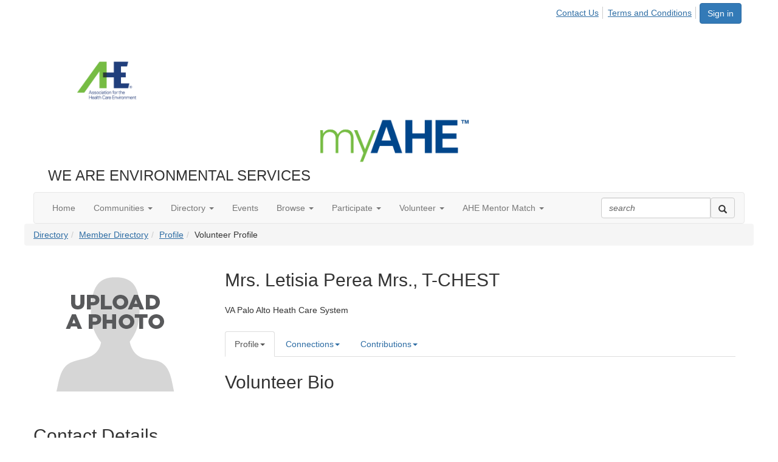

--- FILE ---
content_type: text/html; charset=utf-8
request_url: https://connect.ahe.org/network/members/profile/volunteerinfo?UserKey=4cd699a2-6dea-4481-ab90-caf921525036
body_size: 42304
content:


<!DOCTYPE html>
<html lang="en">
<head id="Head1"><meta name="viewport" content="width=device-width, initial-scale=1.0" /><meta http-equiv="X-UA-Compatible" content="IE=edge" /><title>
	Volunteer Profile - MyAHE - Association for the Health Care Environment Member Community
</title><meta name="KEYWORDS" content="EDITPATH="HTTP://HUG.HIGHERLOGIC.COM/WEBCONTROLS/EDITCONTENTREDIRECT/", MENTORPROFILESUBNAVCODE="MENTORINFO" 
MENTEEPROFILESUBNAVCODE="MENTEEINFO" 
SPEAKERPROFILESUBNAVCODE="SPEAKER" 
VOLUNTEERPROFILESUBNAVCODE="VOLUNTEERINFO"" /><meta name='audience' content='ALL' /><meta name='rating' content='General' /><meta name='distribution' content='Global, Worldwide' /><meta name='copyright' content='Higher Logic, LLC' /><meta name='content-language' content='EN' /><meta name='referrer' content='strict-origin-when-cross-origin' /><link rel='SHORTCUT ICON' href='https://higherlogicdownload.s3.amazonaws.com/HLSTAFF/a5fa9699-b0ea-47d2-a196-e09518d21b8a/UploadedImages/Favicon%2032x32.png' type='image/x-icon' /><link href='https://d2x5ku95bkycr3.cloudfront.net/HigherLogic/Font-Awesome/7.1.0-pro/css/all.min.css' type='text/css' rel='stylesheet' /><link rel="stylesheet" href="https://cdnjs.cloudflare.com/ajax/libs/prism/1.24.1/themes/prism.min.css" integrity="sha512-tN7Ec6zAFaVSG3TpNAKtk4DOHNpSwKHxxrsiw4GHKESGPs5njn/0sMCUMl2svV4wo4BK/rCP7juYz+zx+l6oeQ==" crossorigin="anonymous" referrerpolicy="no-referrer" /><link href='https://d2x5ku95bkycr3.cloudfront.net/HigherLogic/bootstrap/3.4.1/css/bootstrap.min.css' rel='stylesheet' /><link type='text/css' rel='stylesheet' href='https://d3uf7shreuzboy.cloudfront.net/WebRoot/stable/Desktop/Bundles/Desktop_bundle.min.339fbc5a533c58b3fed8d31bf771f1b7fc5ebc6d.hash.css'/><link href='https://d2x5ku95bkycr3.cloudfront.net/HigherLogic/jquery/jquery-ui-1.13.3.min.css' type='text/css' rel='stylesheet' /><link href='https://d132x6oi8ychic.cloudfront.net/higherlogic/microsite/generatecss/b36670cf-6d20-4cf0-b073-572ad13d2753/a24053c4-cfb9-4bb6-9da4-419579bd93d7/638834391795570000/34' type='text/css' rel='stylesheet' /><script type='text/javascript' src='https://d2x5ku95bkycr3.cloudfront.net/HigherLogic/JavaScript/promise-fetch-polyfill.js'></script><script type='text/javascript' src='https://d2x5ku95bkycr3.cloudfront.net/HigherLogic/JavaScript/systemjs/3.1.6/system.min.js'></script><script type='systemjs-importmap' src='/HigherLogic/JavaScript/importmapping-cdn.json?639045840223053323'></script><script type='text/javascript' src='https://d2x5ku95bkycr3.cloudfront.net/HigherLogic/jquery/jquery-3.7.1.min.js'></script><script src='https://d2x5ku95bkycr3.cloudfront.net/HigherLogic/jquery/jquery-migrate-3.5.2.min.js'></script><script type='text/javascript' src='https://d2x5ku95bkycr3.cloudfront.net/HigherLogic/jquery/jquery-ui-1.13.3.min.js'></script>
                <script>
                    window.i18nConfig = {
                        initialLanguage: 'en',
                        i18nPaths: {"i18n/js-en.json":"https://d3uf7shreuzboy.cloudfront.net/WebRoot/stable/i18n/js-en.8e6ae1fa.json","i18n/js-es.json":"https://d3uf7shreuzboy.cloudfront.net/WebRoot/stable/i18n/js-es.5d1b99dc.json","i18n/js-fr.json":"https://d3uf7shreuzboy.cloudfront.net/WebRoot/stable/i18n/js-fr.82c96ebd.json","i18n/react-en.json":"https://d3uf7shreuzboy.cloudfront.net/WebRoot/stable/i18n/react-en.e08fef57.json","i18n/react-es.json":"https://d3uf7shreuzboy.cloudfront.net/WebRoot/stable/i18n/react-es.3cde489d.json","i18n/react-fr.json":"https://d3uf7shreuzboy.cloudfront.net/WebRoot/stable/i18n/react-fr.3042e06c.json"}
                    };
                </script><script src='https://d3uf7shreuzboy.cloudfront.net/WebRoot/stable/i18n/index.4feee858.js'></script><script src='https://d2x5ku95bkycr3.cloudfront.net/HigherLogic/bootstrap/3.4.1/js/bootstrap.min.js'></script><script type='text/javascript'>var higherlogic_crestApi_origin = 'https://api.connectedcommunity.org'</script><script type='text/javascript' src='/HigherLogic/CORS/easyXDM/easyXDM.Min.js'></script><script src="https://cdnjs.cloudflare.com/ajax/libs/prism/1.24.1/prism.min.js" integrity="sha512-axJX7DJduStuBB8ePC8ryGzacZPr3rdLaIDZitiEgWWk2gsXxEFlm4UW0iNzj2h3wp5mOylgHAzBzM4nRSvTZA==" crossorigin="anonymous" referrerpolicy="no-referrer"></script><script src="https://cdnjs.cloudflare.com/ajax/libs/prism/1.24.1/plugins/autoloader/prism-autoloader.min.js" integrity="sha512-xCfKr8zIONbip3Q1XG/u5x40hoJ0/DtP1bxyMEi0GWzUFoUffE+Dfw1Br8j55RRt9qG7bGKsh+4tSb1CvFHPSA==" crossorigin="anonymous" referrerpolicy="no-referrer"></script><script type='text/javascript' src='https://d3uf7shreuzboy.cloudfront.net/WebRoot/stable/Desktop/Bundles/Desktop_bundle.min.e5bfc8151331c30e036d8a88d12ea5363c3e2a03.hash.js'></script><script>window.CDN_PATH = 'https://d3uf7shreuzboy.cloudfront.net'</script><script>var filestackUrl = 'https://static.filestackapi.com/filestack-js/3.28.0/filestack.min.js'; var filestackUrlIE11 = 'https://d2x5ku95bkycr3.cloudfront.net/HigherLogic/JavaScript/filestack.ie11.min.js';</script><style type="text/css">
	/* <![CDATA[ */
	#AuxMenu img.icon { border-style:none;vertical-align:middle; }
	#AuxMenu img.separator { border-style:none;display:block; }
	#AuxMenu img.horizontal-separator { border-style:none;vertical-align:middle; }
	#AuxMenu ul { list-style:none;margin:0;padding:0;width:auto; }
	#AuxMenu ul.dynamic { z-index:1; }
	#AuxMenu a { text-decoration:none;white-space:nowrap;display:block; }
	#AuxMenu a.static { text-decoration:none;border-style:none;padding-left:0.15em;padding-right:0.15em; }
	#AuxMenu a.popout { background-image:url("/WebResource.axd?d=YAYach_zykzn7tRotFpEUsxzQ5FLPvh1vpHddxQkTcIGzDHXoEXLA7sJZpvZ1DZteHEFYx1BDdc4OSFbCGMrvl6emEIE_mCkf1V41TefuFU1&t=638628063619783110");background-repeat:no-repeat;background-position:right center;padding-right:14px; }
	/* ]]> */
</style></head>
<body class="bodyBackground  volunteerinfo interior  ">
	
	
    
    

	
	

	

	<div id="MPOuterMost" class="container wide">
		<form method="post" action="./volunteerinfo?UserKey=4cd699a2-6dea-4481-ab90-caf921525036" onsubmit="javascript:return WebForm_OnSubmit();" id="MasterPageForm" class="form">
<div class="aspNetHidden">
<input type="hidden" name="ScriptManager1_TSM" id="ScriptManager1_TSM" value="" />
<input type="hidden" name="StyleSheetManager1_TSSM" id="StyleSheetManager1_TSSM" value="" />
<input type="hidden" name="__EVENTTARGET" id="__EVENTTARGET" value="" />
<input type="hidden" name="__EVENTARGUMENT" id="__EVENTARGUMENT" value="" />
<input type="hidden" name="__VIEWSTATE" id="__VIEWSTATE" value="CfDJ8JEeYMBcyppAjyU+qyW/thRd8/X7NqZe+Fh/yL2u224sAFY6lrDFmjorDzqaqnLdJwQT4oOM3JUTtFFwq/UjghUMfP8Ymxm0eEi0X62rdxGxzrlwmbsjYZErB+6fho5TH05Xx+PmW+KWLTMsVu7Rjc37UB+vl8xb3taXj13yc4kUzxMZQuges7mYNjMfncEj81GGGTluRD9SqsHAyyj1TRN2JvCAANgCTGVdQOsTrmBFCUFxJ8BzaMFXpFNhBnq6mWnAT+umUz4p/4DVT8s5wxrWgMEBw2Vsha94aBpcTpmAd+DNb4v5f25Mjsp6fS7/jLcZ+/ZSPdM5Oz9ESomAwacYrNfBe8czTdoJaV2gGlJllGk6Eflmxaa3XjplWdQxvzJyN+JT5ohau0stS08a+8ImazL1i2DKgxB2yQKPf4jd1rYD1Vnpt9kqqiEQ0eXDXA5QxwyTTJ+BIa3wDaAMw2GJrXdEtGKfGVb7LdxbORwbGGB4iTLY/JL2ovTBNhUKh6lrkuXnn1TcAOCuzPivOjEdMxl5nFqBK5Kyc9NPhfPfWuCmdOBe9kiOdyO2eR+MQ3xgqESQlADdpzaq3ME0vlXeRYSBjwOwD+jVXSMZMuqMIqkqAJ6ipMirsgx+6dMtW9UPjI536nId7G1Q1FSEbt7OYMO8BtEarocKAR/kFQzzvk6FbRzQZ3lElBRb+KMDAPRmlOQexEEWNU+o3xb5a+h6uyjJij/pJ89fPREZcGtCYQGHMkMl4U665SKsfSFsW9tLuTdtUnpUcDN1nj55u+D2uCnoUS570szsnj8WvWFSbr9gibPD5tXCGgHGmm3AbBTCnrA8hiKJOCZlhVfNN43rlhQSem7lnR+QoLbRCXBWSpxe9vSxiEGzTG/vp1U7AxyDMV9kya0t5jl9XlLo5KXBdYKORzTQmxmfsUbm15FOIZZ5s0egPC0vlKu4Goj3rU0UPwdWQihjJtWjLAbEK+3cUJHO6ms68TgwWVbwFCJhPaj26wm0yqx2RTvqiME3vovi1lWp1YJ1yyvjHtxLtA4tgVnGnmhUSBzSYNCGR1FagB+/QdWRegCe/R0VYJ4JspEd07Mb53o1Jxq2I6aG7H4b4QWiSniTvrr7hldP2lnaOMp6+s41JI2RsTu6wHmLpNHlttrHQY1WsaukDWKV1sYtroKM81yocSEdBiR9d0P0nHozTq0mmmukUmGt9ReXMFZ0sLW7Zv5Be/ZC3XO9x/BSV+QetvKE8ksKGOK5HSKX7j/Mn48FGsHCxvYiBGBe2wZqfcHZPP2Hs1GmCUDknvmVxOpQSnfpaR90TJj5owFzSxuxBJxXPhn/DOSzLZYIzw3lx4wSmlpRUq7Ywg+4B2DVcgI9K837VXu5C1uIJwwy8CMCRpCCj/ZCksule/40bIB9P3fldynG4PLR467n3NvCWBHw+Gw1uRCp+UR6yOmAluWgQIfd30q4aAI/hTVTzhxJ0tjmuztdHW0bGL9J5pwXhMNWZ9iPP8lsRucdqZxo4XnI/fhTYrnY/Q8sDXD0vU/TnU9Rr9gG/9QuNqNURdUyAeBxDKGDo/VL8lSBSRVBY7F51f1QKklxbqZ959pr9kIFWfTjCoukdTSTgIpPX6RFu/[base64]/hf9T5edCWupm797awECKEQ9C+lvMZEd1usR1njd7bCtBDMO+AqcU8FGJodq9vUx7jXrRc1BxkycSPc3E55l4PA96uAesOGHtAjdnVRAh6qWnWHSKlBYXfWRSvXeb0nMK/fyKbaBrrSyqicXCyaLEV8VWHKdjNjzPJjGXWco/DqGbQHPg1cTsyn6duD7uHdrLEYOGyg/0ATWouUnQzhwM1R+0IF6oPCcptZAyuUaYkLWrI3FkRRBb6ykkCSxYMHz/Jr7cw6TQpAq2qMcRcFSESBboTuxAqublnS1O2ZvMbKCkVncjHuUpHVlq5KiH5z/bCLHjfzp5JcBxz9JpKddhLR0t/ESmp7Y0K3lqEYu3ipW+XnQUD+vXy6NysUJ0uqfSO90ZkMZJarKvfh8RhQwQpL9FKKipsXsIH8ORzUd9yADo1Cnrp9wzkYxVx/rSdZMLDTmO/IHqNJQEkww7zx9wyKS80qVQ/yJP6y/7M/psmS3t48hjDjErGz0IJ9ITZH3luvqeZnNXUo56pO2cjraIWZ5DqlhsP+t66IOqs6YxG9foBzmOUjscFj5mg0NgSZGvCMjBbnUjSIdEGHOJRJCdICIDo//TxJ54vtVn9G6XIM7AauAt8A/4aW+KR0jlOKXzXtaWEQ8mj5oGlPDC5H6Fg0Yk9Br8rMMF8/NKZfoSugWtJgcsd/D1fn12RgRhRAp9qTRPPuBx9tElmarEdQ2KLLZWogppz4QmUkI5c3LO15bi1Xh7KC1k3EoIqaqY0S5BWSRotIzZRNd/vWh2RpO95qDWUORd754W3Gp/srJ0Pd47LjNCv7tWiv+tRZzupfY0Z9UDnH9PbDaOJXhR2QKnMhgzXVXTZIHF/kHtpvmqA29Fu/wlc9NXf4+/VyBeYSW0wU1xdOQoADX/yQAaXROlkk8ejUZf0wrj4x0/MTXCuEsbhXSvWeu7YHi3pj4y15p68QkFfnYxCxyX0P17hNtW+DPQwVZrwOJZpAG5XwDd+fD8eBImmiR38WBULx/3qYXfaEOjJUm+fIOl6xvWERY8Kh/ZnzkVwjsVAKPba1SeBSLLKnRBDIitkQPu1M3Yr+g7sNkBReLP59f7Mtr2svYDDv0yptxDkAuCqkVcINNaBybsCiCePHVSnY7eED3oiRvTPUL3JyoWHLl3Wj63RSNnXpLcW1/UGR8e8Rm9wtmq3XhwEDXaZ8MDSxDapD2O/81MMUsK7BRk+bHerX/qjAoFlvS6aHJ6Wz9IhJq+Z7RBF9VvB+LpQqndXFRZe9Hb0WIa5HjU2GPl7kGxQYQ59qwPwpkVvC4z2i1NZ54bUhvhLbymrPB47y5LmVk12qDiU0zCG52Bt+XIuDv7qrBFB+0LTWrw71/5X+X86BJgGGNcVTvqweln+Z+AF4B7lFljaaQVyEHjGl4jfW+8YDPq6/9Arn9ay1fHWRTZrHct3NlhlhDnk6U1KKibz1g3a8neeUVb2PvENN2EpFsxAmyUbuWtCrYeczqSZfyYqEaRHhBffBEL6oSBWF5tCoX7RbftTU3iPHl5V5Dm4N9B+77XkpWbMzbGtHz/BLA1i6iPO81UEHvxhGaFrI+89oNbUdiZB0JDn/N04qPsNyhiqSUmVpY7ry3DaTq++fsighXIosh8d+Ps1NsJEosvuGNdUrEFWbWBZD5dmZ6pJv0v6l0JI7Gl+PTiykbCL6cDmDh7TJ372vuCJCNtcLr7ZFxCKioe+o7ZCBX0hRKHtlaU86Hxq1X+QOjq37/RfOe1LjiqkjzxH3l+tcxUA4LrxTofi9rSLCtPqFgdBEfXMzgXlQOoSIHVS0XEqtteL6x0pmVxS7sQiTdpwW5lchNzY1fR5qQvU+Fp4pHML/dtnPTYT3A8Z1aNoGzFntG5nDngjGglUE/29eFkRy3DlkGyfZpfONnIn8xDJIaPss1Df7R7LOHDjx5n9q62hWKGxqTwRYPOmNLFOOgRYZrMK4GPeMIOoTRdX/[base64]/BmO0qHS73vCdMQQArk/NHWzDef8eoSeBK4B7yjTdpims7O6Kzf8B6VIMPFcYdsaMTuTiQlv2amII7icj0NSnyo5K2WRkO9pDRbw7j7apbjrISD3jHMj6rzu1JmgS71PzpQour478/ABNdqm4qNoqbNQwT1YXePSV2VTYRZmmLYCd/eKmhOHlUcLT3TU+9h4u+Dw8Jb6W8p+1SNbeS4raWwkbQo1M4TlIwxKWQy8tKyxWSWJ6ba9GXE5Lk524Y4pB8hDsmXlsVDTKKs5IUuGZ/fsAWu5vZWyRtOosABF90OT0gGH/gtn090NQTDkw7NprStUduLZ40H5FdDKNkTsSEBYRTNYNN5Zqj79vL8pSXDaVhNoLRJdzVDagVuIEyEYXIQVVmVbsyWbpEq40PkmjvzhGQ798Bm6KcrSqpFAzUTUn/HI5KHNnTZhHDOdXJxRCdurvcIyd/PLaHTCR5n+mVIfrW2pgs83s7Zxy2Pl+6mHWi6i2+Tu3T+erO/PnVh69V7CnfvNIRiYt8Er1btG1wzpVIkz5EcH6FsjiT0mUfl6ccI359jy4jN0kfSCUGFL9zcpAfGX6wH+UnrGB3PBb2GvrPCvtiFL7d/vYXf7K8eQFiZ/uCKz3XkHIS0ZK+D4vbeMbtKDl23/99TR+TjYWTtctzAxRewqT90w7I4UJvnZTOf2s+koCn2Ht1UeDVUdn2BVNfgeZwrLBWZXBam5/XQoIFC8oLzPylTqOw+5bJm9a6UZDSKwVTRptO3gzdq3r9a+NJf02kSyLLg5yBaq24srPe2P5aAn5b4ZH0wdGw3K5qZBoZGEXSXPw8eTJcer8ZNTGTNHTusst4nb/PUt4lvEqGuc48VtvBCHPrCLaukV3EdtQ4R59MYrnXWPmrgdMzrXhZRAaxTjE7H2cRbZAhvLxr+zNpzFpSVyKsRGmbFsJjahHeFoZ/liYoYO5Xlv1T8KFReVf0ZOFHHXGhSmFjacf8Xkjd+rbKEmMMdfQOKmdZmI8wcoMfzEi9xL+kouTDTDEOBmxvEifuJ61Xv5iFNwPZImGrgqCUyOopyucnZWoI1piTItn7fY2PdQ+IXinNl+d7m3QZ+fls9mo2ksQ+ZFS+rww+MsNjw4dd2Psgd0qKeRo9mWOSDFnWuOF/1h0dhn6OeQnF3Jsni+RXYVCOeYZ7vz28VygDO/69UX6TtHDigCqezg3LwvE3nR+wxPk0GKY4B+3aplOIMAf6otAINvn+655cQ2vkB+/SzMTNqPFdcsLpF1tXaAIOSJOBn41ZZrmAjBw/qhNXtdwG7CPjP38D/2gNcgcVyqIYHDozm9gIhmPMd8TlCzfhJ34co+usE1G6gvr9wH9OFnj6OS4VzD9AwpoZ/sXFZFwUmHvpqvcbwAspGu1LCRkCIFnQGNYOKjjDKsL/Yl0SX0ut6q3h8UteP9zolijU+1urpvZ51/f8IZWl9yE81sdTmcsQeix0jjo9k5fZNVSQFWdYmJ8e7VAHJ2Gbsk35j/4VrSos8pqXq+rjHk19ZSCh4CVI6B7O6LMqL7IJqYscRjQivDydJkffB48f2XILSqP9XYVSG+XK/XFH37YMo1mBFmLr1rXxEeItEh3ieAwzqbErrZ+KKAjvWUHWbBY82Y5GdPsBLk3pEZzLVGCFOOhVqEXVpIPBhLtftC1rBfdqyws7JswSxTtuTRFp1UyZZPVTsZnE+3OgjY9y8XsePdnw10j9G2LdzUkXEXUKdaW4HEKNewbRID3gywKQA0qqbVz9sflY2z1ZVkzajRV/xkq9RrNtLedWXaOLCxsTmdlot7Dg3CmE3iHhLAbibg5vGNnsLwe2iJojBeXG2mDzkUw7PXCSi2eTTXODmo8EePgWpAW6VJLPuDYe5i8bFZOL2Sj3YOz2ScunkeJ+8XfL6rm/tL28FEum52W2eDqnN1klnmA/b55wK75whrnCTgat8nIrpuOIlY9tbxDaoO/wAwAg4lKzeScyrJV2OYAUKLCWYxHIOc+y33CalBIOcaV3T5UX3jENFdjoR0kuKJq5eOZmVrm5hzIOqvASlANNBqOPMeK81yGU8ABe5QT2J2DwBLrzD5TOIxzStOa/9ay8+LTOoxtFM+Kgz0fMblHRiW70rnv6ZO3X6RmH/B5a9qAn6aPeIJfXtfKhRLAVRP/JmV2r+XofScug9tivPLzi9iRfNulMMNCVDAdmsd75jeVhjGFUugy1PpQA4B/ZtPdW+9tucxr9YJu5B8DYT9ft9IKF8hYkhE0Y8+v1QuS5kIJZFErjo5NlL/xFpcr5/2j7O56K72imHVpuslEHuYdWwPRZRnb7XVydq9IU7Me8hrlGIUWoWJ5WSfzJpFd7MmvVppjSj4quVqshcAsoQU6YASSEm/[base64]/0bwDzp8mwaxdkooC90oC9Gyn5WrdePD8Iwwj8lvh8YuYoiAbMuhX743fZO1f96kdzydm3XvumPC5gK9NVgyG90h1voCp9JJ66W7Ved2BSvfYTYl4qYyKCgBa48rAdWyFkbyX/KglHz0QVHELr4XwMtZx1HFDRYmZ+Zfd0vJaQvCPHIYUZElcLYahxq7GHzqmMs7VjNmbg9yXeDFxNSM1pUhwd+ReDN2CY5bhRsH8XCth+GUOJsKhAUnQNjR9Llgb9yXOGoZFQj2epGU8YvsGq+vACs+fd3lFUuz9xDlT6oJGDSJfc+DVUDX7wLizb/vy29rZvDpFnPPP0TPDaksyf+V4ds1kH9EXndA5/TgX89T15UoOqmdHs1CHgYttE3Mez7qQj19PQkdsxSIPMddpwiWJxJa5qEaI8/bp7xs9qsuWg7ZswZSQscoKli8WWnLn5EkGZW7/FzJMnLNPH+WGKju1V4/VLIy3OAi3dPrBj1DoKRdVqjGjkS8Ii/56mmHrdAfHNM9Vcek9hyiypKSKUKhpyBlz+oJ1hcNpGrBU+5Y4agwv/tzBvbLKp18SRieCZYfAZozHk8eA+ZzQcilwwhy9/c8TgK2Tq0qyeShzuRI/baXfgKvEID6q29GxMqacdgqaD7r0Gkb5bqRWjUWOWuIxHuqQ5hjV205LEiXiqJ0IE4dwL8xkSlA/7JDpHJTk2PJLigQp0U3E2EHAbvYkdEdoqtfeEXXeoJRuTRGzLkt3rXm/D61KWnO+6H+mTlB/zrE1SrzHEdx6iZFTVcBNMU5Q7mKZI2a+MpR4m0OBKjQHBaN3Usg59leXP5B4Xxd8VdNVW58wkw6aemRWuh/tF+ZWraSNlgyW/AZ8hX5QV8ys7PsqhP3To4zwZZjulwiy19gSW3sLpQ0YSv2ok4hnIENiWeK9W1ByfK9/73Wue/uXYGeQvOvbss+cXU34ay4EIzKl7NOl1qP2LrlA3WVIG/JbHodsoawTLJqFiTB2+/cVdCZ5cgPse+iQOqiqG9/jL5uvMBZIBF6Qhwr2KFNhOVv5Q8XbalDUJzWP3tLQ8KF/JW89aK5FVwxGX4WT7dCkYC8zlTa9J4KOzjoeUfXcdPRzyOL0pVotnT7WT70ABp0proE0QqgICvPVXyhDWMTHyNMrKhQlqiW+lj3rpNW8XW3bifcDGSpEsIQuUNxrlY+oir2NhwU7mVQ/e+0IjCi7mMfzuCVpEFJA2Irdi83IPrE/29ZOAOCRhzlNxsFOtDMqixp0NPGaXMq2dKG+h22+5l9/rSPgR4kZ2eg2UAzp6AQ1XByodOwDbS641X7OFwAA7GpoaaYC2Jnrb7wh//4tYy4XEpwvCgN6npPyY+7stLlKdvPGcS9nW5nZ8mpj4btEfIyjsE1AlI6CSmyUXJhyKLBsZK7b15qUw+vXx2w4xzRLMfvoDuD2r+p4RD+fL7n4AiRNuv8SNHSBGqZH9nlUMOFmX0Y/89KmQo7ncQbHP2CfyhoLI6YZQfs1LdJOTRAYQfvQCoV4rYGWqa3rNbtwsNlBeubJH77cdlQFwQf/HSiZFqFCQpwEb46VpztX6ZjfMuaXwrx2dUu/MTOQ69OWRDqeujKDRi+D69o4mQBCfB/NkJJcwit5eDabC6BJPK8n4d27+U8PVMKwDeWcrCB1gCYWFlunj/dkFfLDNmfQYPg07lxjjGj0IU403vjIwkKFd5DKP/CqVVAiSpF5kMjkEcLmb41AVzBFMShPPZwzkiM/lA5NWEvyx6VatTKCZfF1Cbgw68ueWesReGflUlE16hgnxNuhAv4WyHxZXbamKD3ALijNJNj70TSDCNNic2SnamabxA0vW628/dY8DjFttBrnWTGAUq4yZj0erZ5BtJQSpHPBpeEQ6+BMk/j293hQfvE3+qAsR6eBOYPbd0wksCz44j3HaULaab3/AY1/K8D97ZE0ExAuTn72iU7e+wB8Tg67vrYo7vM+UdMhi39R4+lphfTYFwZ3y5NsDdwp9mLNhGb+aqBAcuL+Q564ACY9NsPUA6ldY0upNn5mXg4ffcaDSNu84U17iOTIMI7JNbKfdaTf85iQ5HJHxCPSr58T7u1XknVfArIBEHiRjHcqMepY26+Z3HXLfJf4wnAdyZyc+Yz/g5wN513jpLCOGeFBEY32LvbcFS+mCGnYW+H6Pp/9Se82Acw1VDseP+CLkJoxb/+X5Eo2Dt/guiTnNbx/nyyv7mN+oXP05StmroAneDXlPd/nACG0YXsDqAA242tNZGp/EKnYbpGVUevmq8Y3BvOlvRpNjrzWzRWDmUzKV+lvALN9gg5JwiLXZwR+y9Rz9L2x8szGvuoeB0FusnLiMrF8a8H1vPpZY4I8/[base64]/nkF21AhliiklKxuWqHnnJEy4eDdtIXRZAiubfZv3vBtqJ0JH9IyS6h+S6yVqmzXnOoh4RBlFcua3iQPvwN1bhRp8e9fk0YreqcVsczm6uSQp0aoLrqXZVpolYmR+AHZp4hXr1qSwWchR9SMkgK52VkXYtJjzXb527aWO1GU+M6keksQBonzEOiab7ddJvX/sFENVUCGzMVpc4yeUoU7a900ijc+MQ+54rQKTYHToVd+YjP9wWOXk46WUtvaRPWT8eJtcIPk0jtr4PuzcZZjrdIzz4XKdcM7+nFC9016Ryaari6j/i4YlVoda5fMNUa9Rpa3Wn52DtrUBgD4W/r+8Hrx/[base64]/O2nufRrFU4LeeC4UyTN0lJcjvgKLLk5E9bpvQwny31JsPFzUEPiq/2gg7Eipm/i+pgRXY2Xl5CvIqMivdp1oNKExXvnCpsTmeWNdHunAVsdD+YlzJSE2+3Zpy6dPVpa9wF0ggjy991NUNYMijlNV07ogXRTYSsK59ujpLSHHT3ujrn/[base64]/EJLKNnsLfXI5EXU9oHi0zjnuQFjaPoJKZ+CxG3j9RTK4SN9JKQgy/M5E2BWa1+H/+uYq611UasRcx4TB4058Zh8jXdLkKeKLSqoe+De0RmQziWq6nBNZ4rVnSdFIzq/lgccK3auVsg5GQ1bYoXOJxpAa2nNTdJXyW2PzEtbNFxuBb0t16MhbbdPR25sULv6TLBCdm8O3hZpuOW9fNDuk8bN9Mm9HPC5u9iFOusW/zIkEUKsAVjcfaX29d7lbbfHuhpgF9qxQLLrS1FScRF6LWGe1VeXeFReREjma2WOkeQrdGg3qbGgisDVNxhYd2iBxSnNIhswx0g1+Rf9F1kjS6g8dF4t3xYlIkiP9oWaH5g4/5HJWIKiHvAKt6eCKFCEN13oCBn1Bg107kWJQTuZkORc5XIn5MHnTyjVlCtroDmca8bkQO6l0liwlfmh8hWB0IFu1s5vhsS+KYa6BETjQxoNBaHIZRmfbACHFv6Axw+6WY+Ue4nhc5GhtYJfh06KTZfNetnRds/hKEFxVhgL64Z98CPsTixKSaAKn1cBmUnPVStdMJgN0CwXVdOGx2/AbvAqL2zy2T4MJIkIy/ZjG8Rb2BTeH6UsM8Kv+z8ahqCOuZ0y3MKNliOEIBeZbxzHQPiY7PBEcaZ/Pgw4Kv9MuKa+XLIHuydkfRyCQi3VOKIYhdOnK/N6IsBi6j8DPPrWSvMGJUNQ4Cf/8XpZOsa2TJmQFNz1eSd0Z3jqu5VsIYkih/vZzd9KktAe4WlG1nOwrsSK2BGnDT+cvY4F3che5tGA9ZwhF/NpxeaJJUUuErhhEOCNS1Qu7jlZevveRkf9hAa2HDA4EPePJXUVW61PA5sB6bwYnmXY8qAY2aI1g7h03Afo/Bz+TCgE+DnFWvxCKMEriq13DtPhVRdqz+EfdOy5DL0eSAZXgOfUh/KcTqVFcwKAeYOMXuqh6n0j++17HqhUnqDk9uV+FJow4s+/5hIqRn8/EZOeN0f9FvAYQVXwCc2Tx2o5LaupmGLqY8IFYq69/X01CM5Xn4KoyT4VL6zCxJm5ikeLT14ToEym2YnejbaGVBQEXUtPR7h6rEqPIgfrc2W6KUWFUgdb5EUaQp9TLYljR0y1aggr/yIkLckkq0BhMvy+W2da9rxAvh5oob7ert7EY4gLE1ICDtnrAY7H48YV9CafmUScJR9bDDROmdRxAPFHQXPA6S5t7jIkdl7bULaWVpvgsGCBV/Be70kcpAXrn8H9KhzWphVQuWiL05De2IJj3AgpX7KkPn4wQM+lbg/bDTNNv3FCmd7mOAEo4EJxiOotO4zV5xnKNwm5uWDH0x7WK3pWUXFT8Iymsr2i5Hnp4TRKM6WanO9QXPilF7vpRwcE5F9gita5heRJXbS4oe4QT7aLCAS57ahidGgLqOU8P1iiNuSv8HuBbTXsOnFeGfXCL/moO6rCBNa8j2q87EclOF8NH1JUsMvhqbT1KdoSUfLRIenAO/MC48Jkt6A7lIqpPehYOdmK9imM/Tjd+a1e4rviTW8FMyfvZ1NLU3vC2cls32UlJ1+Aks73xCOO2FZ7UVOIhZeMIBRX9g9ylDBfE0r2y5yRChnuRBXMDraQhSf6Yb19v4b5njuYkDOYegGwb/oHOx34fnxksUVyug99fFISUV7HmfUiIdxIdIQZGDmTztYWCYklrTePy1ObV38vz8hFKgD7rt2SQUsbU1tdjFsIIfaA9izNUNV/Y2BPsltajNL13e9n8obC+wr8dOrEgOZCz31alQMzPI7fkbAiea8Mbl7Nn3xNChfeIqByVjh7b2Sf5e3KbRMTQgAkPwXFGbfOAjz7+5mtQFolfawq82IyAwhf/gBSImkH68tWIGLfkhG6WdxFEHfVTi0MoUbT8x82hLM2lAu7woI+teA93r6+pU3M3NzkGzWgIcQYFW/+dLdVr5hSvoFy1TBjx889oZvCvD09OoIUxEaF2Sst7GrJeLxU0RtpMn8eDl1Zutizm8VUpMqF9gSp/oE4WIwV/ra2rf5AL6qKVUE4CDhaYBEAYyFv5yx5lu3VU17ZG/Df7ae2VADekW96Xa1gkeuqdeEvthCpB87FKvnhud8EOD82O1STdnkyuEtdGf0kpnTBeg+AJxKa2OrKA2X2XJCZXj+EIDqxX+/8ld8US1e/qloW0FBn5a48fJqIQc2zca/whourSZn3h/P+xPlrVOflQWnszIxwkeq/HPoP0Z5u5bMYGr3XhXy/dgd0ZsXdkjYFtg/T7msUnI7XQn4SzrwAluzUexxtxRlvYG4bSeVCr3OOq/[base64]/WlpEj0M/7KRS91IU0M5kzx0Mddy+NuYnA/P+m184DntBhKhYfiRozKDRiIRhEXtU+MhT5FdCorfa9xmjRlSEl/NuW8Y7nQYtwpQJXrdobIm4IaKBcmaHnG/AObTpaDRfT67dHIPZfhtR8y1ZLoVWA+2KcSBg13amrFJOFGJjU7l3mTqcW5E9QwERxdkIpF/eDK+FZRSnatSrNOJ0MGfgIaaDtdd0Ptjf00zA1APtvwEXgjzRMHFMJWl6nX9IfMcPM2yKiytloAZ+3kYyekWN/7N3jAXJvVdLoWjbg6oG6AV3l0y3vhl4HoIkNmrcj9h8FZG6U2/hMvLdBrkG1Ui/7zzqWmTVTaSZ1KuHQ4zzjC7NWhxmKdIi4gBoepwVyMntWNi6pNE5Dx+3Ab2eJ7fXpl44L0tPI3i0/dbI50pIaz3U+Pke51l82VKAHUZ5RJzgRrbfeLYiR7OTbBfPeH/tofoZ0U00YqLGBXFha8cCEXj/0BVBCfTrfuqX1Uvqqr66pKixWmckmnjyyHS54sUK9K1F1mUAKnsZltbwa/tD3xHPUKrIugK5l9EgwycWbVzdIa1+kYq0afUaHvIqWRzjDNMXPnO83wlb9pGyU6F9Gqutulnef2g/hkKkk75lPt8wrkD5JCRZ3GYO7uxfG/zcfN0I6yni8XiIpntvk37cca6h++jVYBHQufF94Vro6QTYV2BQj1EWM2y0RvsaPYd1Kl2z2BwhPROoO5qvsJq3tFQg7Ah9/FAWiFjqCTsddjQ51/UsqZVokYm4JbChqwwfQC334KBK9MjeVifvPHwtCXEo2SVAnrtU3SvtbCBiEmg3BtIttiPz8Axoe3J60D8USjwZgbdTFJFZAV7TtTPnCkA66Wmcmhn7PnSELeeYu93XLfHXZM+6G3vEhYZg8ZtqJdT4d6mF0HjRNlok6BO+FO4bLRl1rnh86sqxHOnRrHSrrKrBd/ExKWy+EGbV9Pl2K5SORWFpOVe1CD9iSwfk7qokmlWdQu2aCLiY6g43hKuNBU8gU204p9uRaBaN9gJwo8/M2C7FNgB6MN/3Co6Ura9dD+pQRbv8kJXSuemSXa+tcFtvhALSOz9AGlwkliZHtweOFRzUoJQTFoZHMX/YabqNfZaJEuCOHwQub/Gr2bfcmb6iq/OVd59x8XsQtnDo5QBoVnkhz4YCjoN9h03KaOV0GGijwIdwOAcJeVHRZFqXkIKxx/[base64]/VZEQfPnRLXJMRdg+rMTPKJV/FykTrThxwEy7AKRbi/dOF7T3ARCZbunkDvT2CdAFlgADX21fIrrq3rWEij6rHNGUPHG3/+RJfMz1/r8a2/qu81pQrnshSp+D2lRhvp2FP0rCrajjguYc8H/hiGMRs54a9F1nqski7IwYKufCzTOGx1QFSEptPKHaqWgYRQUN3ZzwfWWgaWmyZcNDMwbWuTpvvveMaL651e5mZCpWD38MpsoPSox/p26Z6OwYwxs9v0cGITyeANZ4aB4TgQLTUYrdy+4lebUOWdaBEDqL4/IV7qgWgevn9SAn8CthKN8OxWKNWwREdEaWzyTBi402p64btpG9WvXt/7iNiStVim/YDOVAVoc9rrAQbs8wf4dwf/d3B7aT7lM4QTW9RVb465gAMl65ZVqkhFWLHB9uAOpy4G1kjPxSa+vczKJ+krYsm9BPZDx+0owFaf06AFRuokcr8f+YNMul+5LBJfLOc+nrDN9xL/FZGRhakh9HZavZPZptRY5HXsrRt+HAHwLLW8VgQpFnAfXHgjzZJlMqURYvcKXLeIz4ydcsXjDbELHZGsNwgIteqcmZ+dnszRaCOUrDah44EFJElrK/EWbN9vzHXb3ODMIJFGR4DZLMBftls09Exw/z4gejjPy4Pr6sFVawN2a7nHuu4Ix22XHI3y6yTW+8uDssIh9lx+KQ3DxvmurS3Xg0SDcQOJ/PQr5qVCrHJZ3dfZ4dmgHUXhuwZUnWi7tugOO9BBRi+eSePEEBA3up4I8tbcvb2yt6ux8myFGtuPzmjfM0V6M1QiDfNdc7It7ixsF80M4EgbmK1J3JsuX4LV2pvS9ImMqyonuc2mPsvcdXryW4RjAGnDrHFVYTxpCylc/09uYeLquRP5bqa85fLCQXh2QLPk+h8Kip85yLnLWShXFnXsxGW1vuBmPAhvTvJL0C3lduv0GvJ22BG88cDyr7A3pdURcYIe25cN7aOUYK8KK0eY1J4PfpwDltX5U6S+QqzV7BkBmbzlhRqqm2cJlOkDZGVxcejfA9kDjgr3xg7mMPPtuB73s/lvyx7x/BepO10RGzNbUmf5bxUPHJ7QuwYgjNJAnWeRb//PT6eftWEkt59xpzwhzDo7nZnWkfx64/rxJ0WnqLuEpDK5YI+ZdDOB2oy+1qUjZn6zfj3/eVetVjkkQnqSWmVlk47JFHFlawInYxaOa0pw+3Fwr6nzZ/KRYpC+mkpdpxPqB5O6g9dqAmZUtzSePe5pWj2NMLlYQqLiioWKviuQ+foy+V2tX16RU9YsqFh09xaNUtk5Htx/smW2vo0SknruG9miOZP9IBAy+WhkwYiHgAOChTZ8AJ5Ufwb63X6KGJxTtSiXtT1QQGr85xcvJU8NKvT+58GXLH/wGRqT4I/JOwvww9dlJO9ehkCxKChRofZv1e/dghfZzM3uCx0UcIaz4ImK60zk6yNMgQNBVyXagdd2piRF8Zpajzk3JC+bT74++tSHZHH8sXzzvurVVAp5v0FwNoFYUH6ynM+cPlicivnMJtP4/7ztaj7cTiYaCY5NYGxWKnzQTyHe7AD+kDPFN8H4pdJFCt5yLHSIlkc2bZPSWCpcKAW9/thDr/Exu/7sETyh5aYLuHP4rTR/94/DhSrH3VxzVvKEBpxkUlgQ1QAtACbW+b5oAY2c89BxaKw4YMfSJ0OQ7kxY36reb8o50obal4h9sM/eNy9QiCHN+VVrXyzKkgrj+NHeUHKBVMIjGGo7hKjjN/K9GpKtQhtozVQJgeagtwlLGAJn8nh570CM58T44X4ZFiJ7qZ2t+2dAa0ieOi5yL0C841oZtg2WPvkyviTMXNxsLBo5zxCASwYDi/d+FHBy+3gt/dh93mlCam7ze1MKO8GKgdFkuHc4AguGKhiTtwCZW6qMJAywjeuB+TY6ZJmzVORnGgpIAKIe6e5q1xmuchnM1IhnutWNpc0q/2qSR7pMvkAAJNlHYRhoYWBEnPk8mxY16KYOSCA86VropsZiujDsjCXWUbstg/LWZuIu0FjDbxbI5C4+9Vza6uc9Z28h8fe4ef+lvScpZpK26N5ILSzT31y/cVbaFAZJDvkPun/cMWr1MNZqi4DtcocjNnH4XlAKv1OmbkHRoNUysU6mgI0xWI5ZwkXSBcGDlHyUPLEPNKzJvncy4dcC0LBmAB9Y4teLTWiFqEem3TSpOSU7sMF4U0+97Kp1ViEUXjyyQVh2TmljDSScxCyndV+lkh9/yGveeZuEYzPU5/9wo5jtg12HugatQQsdeNI5GFXWUwmJ98Ul1FNRd4FgmegZoZQzXnKtA3FZse/qBbf5fIt6Mu31Iq8y4bW2v4v/ml4C8ii4Lw0Nln08W5Q5i+3BzP/J58BxPDmkInb2QHzCsgmFe77+RtiGCXlVdkzaUqIJA0ImNwNRicS+a1zGWHTm1uf0Dbp50XgcIq5X1tEQ6NosOLRC9PLA7Yn/mbfFmqt3taog4I0Ge7BBfAtQqT7dDOYDlQ313HYmy5DcbwVq3zYtN7k9pFyxATlHjaxgKbVps+gkkSHTbdXekUpQAI8rEW8qYt8e4tucW5Pb5u0NzFoHDhfTmWusMRW2JOsM/eFIbyds0g+ItC4fMuzmv1nxoMq0uQYSttehQEZCg9Zb2QBe1rtA2SUl5HpMC8xw4/I19BwV3cgzVx+yPLNtVh3Rjx0+Qy6z0UYy52sn5QoTpVHY5wCuSAKA/5RxNIJGwtT+xObt33IN7+OqShcFnY7YtY+A2fD3e4ll4vYMKIx5okqfFx3AvGLPb8im8RV0IFnO9zJ6MWM0k5T6XKgK21OL+v4pdjZLLTvwKKNefIcpq/rLyXZ8GK0du6qqPHCYYkGgt2raoJPm2/LwE9MMs7t/18J64RFPCPQCU1gd5GPMc+U9EPqxKClcJrr+KgMoyL49HFsLqgBw3XdJqFhr3ZihLoUAMrC7yThUkMqC9ASFAneNby96RGkpMx7yCk93i+8Pc57ZZPKNm1tjQ2cCza++OjEyPGX/ld+W5fDR/b66mNIqZUnQVwTFR1el2ED0GykiL+g+U+dreNqUh03M6WQPZgc0gdW0uFd24qt5HZ+5WfuVYf9udiox8x+JleRyvv75l2A4Osbvv6TT/g0PklyHxumG/4KGJTQpH1yvcxkAVWb30GHh5vlQiMudOza8zeNr1yJl/mz3ECQUyjD2Fi9Hp8qrxxbJ6/RB9MuDwC+of7c8W3I0WwJqUmU866w8FW2XVo8KasPsdlCal4CaG54NiZS1ncKV7vl97skqq9K7jlNWNhfqHrSfyweh+fIz8pv5e/pkXFeTBYpAFDp2to3ra3tIT9kOA8CQn0iaPgTdb8I/WskWfDJ4VlNI+Ch0taXl3G1ORf6g+U6/yL7bbWK4rbzk8OcrRtKMGsNY6iK4EThg1ZgEIoN7HMkQPygW3wK2K3Qoii1277UwOD/hme2aEg1mJ1DBbLAwNGRiNKMncKfp7ta0Kr2fH/mtffV/nIqTPXPLs+WTVudeEJ/jknAcNQMU6HHXnZT6Aq1mQJtt4uPQdzg4vjVjIkvhVtINo1bwaEpLqFzKdyA+3ODNeWgXBOYXP/r2KbV+G8hLxpH6FZEd+fuvBM2lEDUZTi+vOtuZr+koNGi9Wrw/hqoojemzmTZO+elV7It4NDAcZTRPrKvzz3w6b60ytf2BWcGWgBdSx2OOlUUOc8L1wdYlZU2nGDWQCYwlLviw4t4JmjwUVSJncrxdX1pn7SjI3r0iKDgXblJpXfi/ip0l6a41IigvH5E1uT74V4niFmfgZEIYNP+bIE+gOSq+48Ihx1ak1at7aW12WJyMC40WyIJECEeNNEHJibz76q5VRAwjuIwR33snF1B/i/2q2QCijnYamD9Pt2xq7dTh/UT8IFOU22ultjCutLoDwqiXKnqW+PbIpVSc0ZR0Mzc9JnupYMOKD/qnhXxH8F0Nd2Y1kzdAQ/8oIrUwCCpRxde2hmi5M69rSTAwGfy1hmZrW/VqTOzP1QVA18iEwusm4BVHk1ry2DfrEEVQyvSAKq7Yy6l/qAcgBwutN7dxIW6ZpRLdxXcqjoCdulj7n+Kmi+OfWlA6UrT/58ct/+YcJjH4kcQ16fivelAEeJLQ1rzVKQy8/DqZBavbZsJsezw0ANli357ZRy02SnI9Jnn/tKzyjIvacJFLJffw7o9rObWoh8nozsFCCdaKJsdZpKvhoq2y88/FXqvImbkeNJ+xpDwYc0qiCdsDaW7K656bpavfd2a8ckWyGis5RdPS4b6kOM2aeCvuoL43Es/eOlI9YnzKGuCFeSSlwC5OFrG5lrnfjIZIns/tkntvnLCfySwpsQ6RtfLIm8pa9bRNPkuASQUZK2NY7Cp2XZL7X2rzUtYVdVqhEpXsXvJs3zABQqhh58Y2oWbYEx2zi7RajMuSrS9FLhQ94EWr8eRfM5JyUnaXz8Sl0Ew1XLMeUkdB6DVUmi18E8off5Xh/iRiqRppg+AIu/fsM2F1UAiLyBmN3P5w1eRxLtf0Jrn3mdk3Fbc6h0qtGkkEiTDw4kc1LkWwmjKHkDI1UyMiKFcuQV8mTWV7WFeVtoaD61mpbyv7cBtIb0e/H25Gsg5gowKHdDtLf/uP9D+shARkHLexTsGhYsPqsvXY5Eq6rfMzI0yw7x3XGuC9LmQWvmS9EPhguGTji4koh2vF3x7hlJx0LxxWPQl0i6hd1MBOqClsoOzliyLPSWM1jntjujkk0ywWp/i4pTKFuiYf7uGIPpVV1xGMSRs/UHt5Hj6CNbe+AfsWTQxviXB+GRKYkA/Aq7txrM+N1aeFo4JaFKN0iXaqmizpQxkYTmb9ihRvfeJ6Hi0ShgF005ccNcxX+HTvKzhrzVa3+TmlQU3ePLS+kF2n1g6vKzvG6JDUADLTYqCeVxPy6wMwsk2dRSn7iKqTYH6f/82jdVLALLrbhnpDwaJFJcaf4RD17wPVS+ZwsDOl/YO0gr100B88RipqkFBAvrgH58OgA1x1UNH7bgf7kK1+OJ09nTxU7odp6VNEemtupQgA5LzusLZ16SRggvDVHoDLnYB0184tFivq3yhbP1CaNxfAhyHmpLpeT7cE9xXgmU2eMeoaL+4N1pf8gcflxKsZ9I4+ba9Q9gxY+FhEdA2J/fPQh9lhDfg+sx6GR8hjrsk69ySrbXycvRMAEKnLFoXQ5NnV1zRchTaEzh/lJNOc3zS5u4+haWu6mo18eBtnRwUp4CiGZXDk+pAMgISjx/kw+/48uWuvbbkw0WjbrmM/Ayksjs2OzqWywwXSu4fmbv3J0PwIYWmpHFSZryHnIyaNewzPXTppp5wpXR7hHkspzxjTNvyef8L+YzNc7AtdKGf3H56KSGPV8cja9GfyslcbgmlQaHHFSHKNWXwL0Q6M2c7Q17YijJnBiNSvPwJAXk/a7J/ScWdCE4LFg4bmMqHRbGVoZj6WZi0l4E3OmdfQXl+L8jQ97jl4m3oWe+9EOMR29AYW+zGdLvbf9QCSc5odFqQ/c21/Hbe4TGzKoFZZIi+ntCXkbVn4EpKHoCGGpd9AtdJNympVT1yFFSAFRVOAhPxVwf3//DRfsjgUPKn6cy6mbFwT9hgAqEeYpRyqnWd77ZOIqavJTrFLEGI0WGUeWdQfCg4XLAAvkLXHQQETQ44KWIy1/moqkHoAKUJ3NSbtYljQj4p5yvusVz+otiPTQFDrIEsAZbewuQGF8M0geAzSmyPpy/NfBhYg7IzQ2vytjflMQVzerVZgwaAIuF5EmQWoamzVboEXhLC5Y13e9N8/B7CRfVjdSm1Vng6OoCXCdb8feBcHzfJ7GC4iUTjrgUFW0SwsdxFEqqtcomTuyWrbF+G1IVFardnJfLEAlu81iRBgZCWjjddxel6yVKOyC+JB90lER5Npg0WiyhHcrGfypDhGNl6EJrMspxUPbOb0XmG7yPYnQllFGS+77WJGjn7FPd0gF89AY90Q8sqlLqWlq5LuAe/u+IArFEXRSXdNmwjfLHkvvr707+Pyq6tTtXbs/RZcBCdnB0pMmyXx8ja/7qs7TXkUNkajS/loBc7pjiZ+6Nr/8Pxp/p2Lqzlim1kQILoeDt/h6Zbo0/OSC72FxK5d1mlarGXVq1+ekGpCYvfHsntNKUoK0vfgw1r6HEuVeQtZamcDeC1sx+RCAkhNw3iL8L4E5RAKGUrsedVm9GxFHAdZ32Le3UjFsGY47J5AIx/13V6OmWyHsrlv3q5joN5sGf4q9hiuaBYyLdfozDAKGjfFXLQao4DWWSYmNJqV3T9MkcOOlNS7a92X9R2JOJfIigTajgMzRawKftKl9hy3rv1RFpOsoO/pCIw3a9nZ7zwvZfrhF5xuRwwiicQbt2z5Usv8uKxGnZz5E5g8rR9aLvvqtOKJq6tru6Dwa+ZfmLQmH+7ljnnJYkzqx52Foc0w03YDZzj39hW1RxQgJrigFSRTbFFI7vZoDVOFQwmcP2suMCDSEIsLgjqMoZuYpsUphkNWtpes+zMJVepAdrlDt2B7hotyUjz/fhyhb+QwtoCo4HEXFFHPUnHOMZqaXB6AH2Jb9OaKZJh//d16PSQzyvNtKVCLuS5iqwfkmm3P9EzMswxcAq4TPeb2rXZTbPpxv3NZs8J8baJCHdy1ez527fBEu16TRyIBquW1kH5aOQ3A53GGXzQ3cnIjhrcr0dKfbOxZuNSeoIBW54XEqP1B/Ztt357otFn+z74cyGRW9PaFmqUw8Kbnq5Gc5EOuhigDYnw55PkvSXFBchFtEyBxwlf4UG9XmWOkAiKXQk0uSV0hKhN+RpTXxy+r8JhtV+RdZR2cBaCHBoXBTMR4vpuQuMM8JtzguyY5pd4llB3O1hg8YmTEL2A2OHngDq+bm3P/hib1UGiZVFbFX4S3gma9CeE+hrdIuafPi3MYyJJI6E6UI3AZmnitIPGNOTKEO8xqu67fGL7+HmjydNwcdu9s0CilVvejbqbVqvR1u44L5V4r69lT7H/jwUbgxbTz6IcKbj1O2UXFwOaVmvhqLDLCvY2kJkenKqEnQ3fFgb0ABCX5hdvYDnXLTkWBSTIG/tCQKw32ft4HgiDbhenFEg74mmBrl/zCdj1RAiTazdcUEPQf/W9hrVVlaw8nP5LdOougIrxmzM4jn1QMR6FO52QkQHhrSAPMQL58qhAhLwiY8BHCIpIW2QtZJkTnj0hYWHO3HjuIJMiEFEBYJlIB3Ri6md972zkHXTyR0KyUmcunomugZBrArv3u/6P80LGWM8WETpuv6JrGcdXGiZoFujlZICnsbraeae3r5M2ORlU/FLyPv9VP1E8CZKcQ+I7vdkPJLUwC65x1eo4oXpky9bjoa39C8b8OXpicMpOwzvndyll8IhQr1jl29+PJeEZ5UjsFkzlEqmVDmvznO0OpjdpPXAssO4xvycOxbD44KxpT8RhjEwgytnkO+xz7K5OFjGl67N4ONCyZzsDUN/ksgmJ6Lq6QEqt7dygaKduNp+E9kfgoyavHSgb4l4zjg1FLQBpcAEvWcpPsX8zFNJVCwMkaVpxohf+xvaXLsCQ54TlmWwc4CauXD7TRYmI+xh7BW717BHHz35Iqe1QtAzT4P1cp3bizoAZV+sDYZZjpknvGdy90+KFmgV4DHlqGzhVOeUqcZwXAL6l8g0HIxA818M/[base64]/dpFFTaie5XwZlFj0ECGTDAcZrILtfgoqKbP/J+8zyV99Pf8lxiWhIA+B/lZ0ZgU1+/M445WxqIyMfY4OenmJSK4wX0ymEwE5o2PFiK1t2vUK4KJyh1qVVVotgnduT5T1hso6YdfrIkBaOEmyg/[base64]/dNPRVNKIAJQRpsCrre3tzXTdb2m+hnB3VK+i5JgQjsVU+VA5g/p1Ij6s0o1SWhRo0OQS6xqVzh1LPtTdkb1G3TJG1CQAjPkkHcyI7upvYIPmK6g3xDiqVRoM95+YgNgXzhJk2f354yeAwzIi2ZGMCorUZwyz80xhjNPfMW7TyJLHu/dpiQt/CFjkq25eNK5BTN/1/McObM32xSjsS/qUzXVEvMwdIKWVQMsHDB9yo4hjP4UJByRwS6yMMrru2Ow6fUFzDHHXGx6C8B0tY8Ri5Z0jJ/[base64]/DbpWyCpmG8R9+gut6cj0mvnyVIVfDZNteWafNrrBiRrBj+N0V8OHGgIjNZACxtlyQ83YBlk9TfCXiPbu5BXhKJc/Jtlde+mL3zFRKvP99XgdCbOxl7t7Ub/Yqy1Dq8b3dBepcmOP+32Bj7axxAojzjOOQQzYbVrDaNLmJhoqV9KCNodrY7ptJoAIubZMPgM3CshShYF5xplPkXBo32oOYmDoGPR41rV7St2zVaQJ/UnuB1Mnf3ZFSrv6hy/xxHWrnkiVxHVlr0ddpHWhRuq5nLbx/7H0QKTXKFt8r3HwhuWencCpSyS+m0fo5NqMMrpm6rk1xoFKnwFJam6iiaq7emvW7AUR4jR7vk9Z9uaNuvv8r5AlitTyz8bL5NUemmBIdp98lU/H6mJX/b14gcHx0TIak961rCLkVXs5hfYCpGq7xsekLQ1hTvlIS79LENVZqOOcdmDSlSfh5TimteOtG65mZEoelESLwbb9aucotUMNUbO4j1JMCRz/waMPm2XgnHHdRpMiPkbSAzOHb2wZj7Si07ED1doQy8slPkk+5raolZcs8q+7xtqPrv+X/u2LFxpI2MnD5KCbfcjDDtKl0Qng8CgWBw9VcZxu+pr864v1eihw7KGMUqVIj8Er/K4Ozvn8HNhMk38ABzF9SwYPpwVO+g5/LiJhOxfUGpSK9L+hEzEkcwAdeMVNfnLkV4mxB62Jxn//[base64]/7SvuM1riuHiNO6z8GdW7IhmcCyGB7NpR6HCfHqVv8flgTFQkhgxGKqPKS/rxB5Y0+d1RR9m9ciP3p8hbE0DYR+RTJPuC4x++d3OmB64Yxv9U6ChAFikpscB0wQrKeEBzl6yWYuEibrbfQ56JBgLSWRGIesd7drXXVDA7/OR/eOQU/MCvXneO4ADZGc+ShCyzvd/BbpnvOJ1e1Fvr9Td0Sk8Lc+807OmC9RjnsLH2H9DKMA7W1vcB7fmdkCMs73obtyxdgTFt3ERmJ9NPNBLCXdzloF6wI2TPyFrxZj2WzsVk4DMhUni1tkSDTBfJcjiC+hLlGHxGVcpgYCVi8CHAfJ+WkGXPHGOfyVjF+evG1vOP/BZItGHl4ayravRXZvArWC1An8zirehmiEjYY9vlRc2KMP6a2wYpbYrfdRE2ItD9pdQwVikBU6CJ2ZTrdgMXRv8ENJuG7Vl1dd5Bitj+vs7SmPyG2P5b4E9gvoFb8p+8VbFfOzAerGqfI+daDnvHv/[base64]/ERFfizM6ElIdTrD0Dxj5OceDf2BUewNFk63ogyBXWhNxMNS8kVX5T8fFNotHN23sOUwxidGAtaIIZo6+EMmOhvfYuEDhpy/nN7NpX/BPv28iTHLGONueIzxSU2oP0NSg4n16E8DzUU68dEysEFSw7aQjX/Iyf35m4s1AsaV6ZhHpsh1iYO1kc0r8YNBgrPbVY4T727xpGBJJTnsoMiDQStl+34ZomOSQNQSvDzV1Za/FNMqfg6nMNqU/eKZoqiQdyOevRcIjA5EHRhxhgbLmpytPKNOIZfLW590tyX8PuEyDv3pSo44yE7eTYlVeP+LNQp2tKdhdX7nFByxqHcyQr0TERw4vAZRGo49SKj9Mj+7FtIxgCLRjxxIaLPnj4PwViHqibbo9ww8ezsicva7XHDducXnoI2+lef6AZlqmRh5UL8ZzVlIl4lZ2w/B1nSQOiJCO3GTPN8XFLtDd1MgLnndJhGIGVHa/Wc3vT5N7ixzyk5GA0trfHwW8BbNOW576DGwtiyFqNpf0GNsEAhMuYIKQaM3bNkG/mSmw2YhpV/OFxPQaFM2Eczzq8PChts8qjL8CUvt72bBas9tetpr288g6CNxVUkwlLgTOdK8bnuqDVuVHxk7bWefkb/27VhOEvXnBBHWH2CXIVxm92oree091ZeiUqagyPIsgJNRt+RsnZBw51N2wnBNQUQDT+zdRxfE8BU2P9v0ba2Y0F9N/Hs8ZzUIhL1Vd87Diz/gf2Pxxk5wI273J4q6x947Nrf6HLfNTHRN2hENMe7AcdVVXVDXLKUANBcTFtu+400xKYJ2stpvqBCLqZBhgudcMG9C+Z/9vL6on0npOXycqBclPP4yVmhojHSbB6BDUlNT6fDBowx/C8qgZVzYMgy8J+gfajWh2kz4+sqrsz6d0gUmAoZDKJT8HIR2IP2tFywf9OhBe5UMgZeBaXgDRU/p60UhYFBziZv/kurBSLNKOvRo/dagJa2q/IAnGNUT+1dSwrX5AJeZKXrsal9zKqekM8nTinWNx4Uc9/tSr8ldg6aTj2JcJfa2mgmSIni5X0dHl2xSQ1UL1GtHl6/C0U3IfKBs36mGxRIKLurg1//gxaZMc/6XhjZVS0QS9bG5dOgatbyahDODOuB3RAKxIK4o7/DeZC5usNMZO08DZPw7D1wlwG/Rd65O/HTAc8sPNS5ZVLdxFtfip5V41O5lhINVhOlfOka4bnNTQQvrbjyXng1+alDalGAg91q4FIpaGtg0ip/vctjVYqD6SyGGDkpKNjiweUuK1pa7tdxeMUf4QSH2q5obAyTmsar07pATYPsAMlLGuHHAV0qPlha3qnRgnApOLowEadHW+RydR315frS3KPl/SI0x9n510PIdrYgjEF9w74gQSpymmywZ3Wq50o13xzUNg3y/ru8d6Gf6+S4H4HZnCHj8n6oH0CbupJQxqjQCgONYLaSqYev9zECWlul1Kh3wHMfBgmhkXULEcG5gKHGCcMtkB2INI6iRnXqjRsqNEBTcVVSBkJeZ1pm9gZaKkbVw+tFv6/xdWzgECj0jFupM0ADtHemtzTNMWdQsimkhEGt/nir/qif6qtVln2+TE+MwNzdOlJRRpB3z19bj5wdwHR8r8IQRh1sFzD5wIkzUjpNwV1rCI4qeYl9p4nNC3vH3HX5/u+RmFM02L31AY/qbpHFwFTGNaemqdDaRu2LSp7nqQrY8v2rUUUcdGg/TbG3gcP+i5uupa6QKv+mxM0koxtkF+jPFOafL2rENCc9Gr/MHrfVxn5ekexR8RzJxi0rBl1JxOON7Z+LdCDzD51UzrDPvGIH1kfggUw5qhGYB+BRPq/f+J++Gn62A8dMuuG9QWguq4OiVOKugS3IzpysvBfc9QgFScv6/KV7tzg+zx6yiKeBY88K8hWLxg5uorh4ciuInk99mrW7Ka9UqjK/0OiTX1aRsQqe/zlMeuboqLCJx09lcM2tbVALCcIPeownWKPvqkowpiPJemo94eFwyTr2s3iRN7hhfRKu6iqOacAjiGEo7g6JsHTpYZznB3Aw06oB/HqIv6VMvjysa4SBiLRdKQzdT51p6Buc5Qz5JjtkU2Fs9FwWKRyry1y/DIqUN1sN6304BpYL8fhShJetdhjD2+5Pwh6Kb2Oc4V2TRdJJAe/3jlReRsBQe/SA2TGLAGw2vVm6NKlGJTlXnsQbfq7Wl1xWIRIVpyESndLys4NrCnd2aG1D9Rosv3ptI5kP73E1i0LwT2qxfQTj6ACc9lU5GhAjWCzAWkxhZjD7b8hsUqNiAyrbvbeAfEdxrPZL/nEJlZYL5qdxCv0fo1SXTdqXeXj89JEB6ZjV0rfueSSRUH3dtCtgiy91bh9wc7Tr0ygij5jySBckk/Cz8mvKL1u+R/Zb8VYaUtepsCJj7K9BDQeudbYRz4be4Nkjl5LvtSOn+D7fGUHLXEgeT+tE9MfA91BTBF3DhPG3lu7M21c3nhv/oXyVzNuudMnBtaK+R24aAOA45oOQ=" />
</div>

<script type="text/javascript">
//<![CDATA[
var theForm = document.forms['MasterPageForm'];
if (!theForm) {
    theForm = document.MasterPageForm;
}
function __doPostBack(eventTarget, eventArgument) {
    if (!theForm.onsubmit || (theForm.onsubmit() != false)) {
        theForm.__EVENTTARGET.value = eventTarget;
        theForm.__EVENTARGUMENT.value = eventArgument;
        theForm.submit();
    }
}
//]]>
</script>


<script src="https://ajax.aspnetcdn.com/ajax/4.6/1/WebForms.js" type="text/javascript"></script>
<script type="text/javascript">
//<![CDATA[
window.WebForm_PostBackOptions||document.write('<script type="text/javascript" src="/WebResource.axd?d=pynGkmcFUV13He1Qd6_TZBRAmfPljXpAmvH6ymD0FJ-nJODBdw3aywduuCX7fwOOLVcxmFBAWgoWnmkQ32NYnA2&amp;t=638628063619783110"><\/script>');//]]>
</script>



<script type="text/javascript">
//<![CDATA[
$(document).ready(function () { 
                                            hl_common_util_attach_dropdown_config('ManageDropdownMainCopy_ctl06_conditionalDialog_profileDropdown639045840221400829',false,'');
                                        });$(document).ready(function () { 
                                            hl_common_util_attach_dropdown_config('ManageDropdownMainCopy_ctl06_ManageDropDown1639045840221400829',false,'');
                                        });$(document).ready(function () { 
                                            hl_common_util_attach_dropdown_config('ManageDropdownMainCopy_ctl13_conditionalDialog_profileDropdown639045840221542590',false,'');
                                        });$(document).ready(function () { 
                                            hl_common_util_attach_dropdown_config('ManageDropdownMainCopy_ctl19_MessageOptions639045840221643169',false,'');
                                        });$(document).ready(function () { 
                                            hl_common_util_attach_dropdown_config('ManageDropdownMainCopy_ctl19_conditionalDialog_profileDropdown639045840221643169',false,'');
                                        });$(document).ready(function () { 
                                            hl_common_util_attach_dropdown_config('ManageDropdownMainCopy_ctl19_mdEmptySocialMediaSites639045840221643169',false,'');
                                        });//]]>
</script>

<script src="https://ajax.aspnetcdn.com/ajax/4.6/1/MenuStandards.js" type="text/javascript"></script>
<script src="https://ajax.aspnetcdn.com/ajax/4.6/1/MicrosoftAjax.js" type="text/javascript"></script>
<script type="text/javascript">
//<![CDATA[
(window.Sys && Sys._Application && Sys.Observer)||document.write('<script type="text/javascript" src="/ScriptResource.axd?d=uHIkleVeDJf4xS50Krz-yCsiC65Q9xaBx2YBigaoRbtS1gBd8aKofUezDJgqx2VqzgEIfFDmhSy54GRTGOr5d3C_X6iEvBOWiq8p0Kduo8H1no1RIzbd6O77SxCTGA4F65wQWu2BefDxTdERyfxJO3mgL0rEVcT6Z4j6igYLOGs1&t=2a9d95e3"><\/script>');//]]>
</script>

<script src="https://ajax.aspnetcdn.com/ajax/4.6/1/MicrosoftAjaxWebForms.js" type="text/javascript"></script>
<script type="text/javascript">
//<![CDATA[
(window.Sys && Sys.WebForms)||document.write('<script type="text/javascript" src="/ScriptResource.axd?d=Jw6tUGWnA15YEa3ai3FadBgEcIRcWgbO1idjRJWibT8FwNVD3NMThqSbDspdgMrhDQgZQ3sB2i12UR1nVkli_R5C35LoDWWMo0i8vO7ZexxGupvmm7x0dUepeqsML7kNSTp8tsPXRqaYaXSejaLj19y6t6ggahTqV8VH05zoRl81&t=2a9d95e3"><\/script>');function WebForm_OnSubmit() {
null;
return true;
}
//]]>
</script>

<div class="aspNetHidden">

	<input type="hidden" name="__VIEWSTATEGENERATOR" id="__VIEWSTATEGENERATOR" value="738F2F5A" />
	<input type="hidden" name="__EVENTVALIDATION" id="__EVENTVALIDATION" value="CfDJ8JEeYMBcyppAjyU+qyW/thQd7g+YdRPKH+R3pbVJK6ZmNZ3EUVFAeiAmzPPj/wdjFHSD0zEU2W+ParAmlMIBFwCWR6ko9JFILFPtOnx2yj022OtLjfMxkqUMUO6QH8F1AhZLIf5/TyIbs2pt2u+fnnymNBlF3YUMfkZP2mrUhKjqUwzZtNnpumYM90kBcw5ZA2qCVC6MX3hAWm0skWHtJBVPggAE3ckN3BthJuvJSPbyeSklMGab/tpCTVxAoaOvACv7ZO7gO0sS6/qHuRTWS892VZ9i/4xp1P0AJfV0hQeyJOaottvJVrEt8uGF5tPU7n/P8z9HSG+sAY2qEjz0tFaNxDuOJXYKlG3PYv/3MNQW82dmdsPU+GYJr5UvlJ2jt0PeucG0xQ22N+QPdFh6zHAvcmGMDw4Esl/cVFx+wSOw" />
</div>
            <input name="__HL-RequestVerificationToken" type="hidden" value="CfDJ8JEeYMBcyppAjyU-qyW_thSZuno4E99a_DLwyU3ZvQT8EFnxPmqTG5ghJC9mDJrj1FIFCkFGyUShWdM7qy9rB_frQXaDBLTkPZr-m5m3jrRZml7TB_cwFXKzd1jlWdHocll3KheO_8CFjOxF_xcvoMU1" />
			
			
			<div id="GlobalMain">
				<script type="text/javascript">
//<![CDATA[
Sys.WebForms.PageRequestManager._initialize('ctl00$ScriptManager1', 'MasterPageForm', ['tctl00$MainCopy$ctl02$UpdatePanel1','MainCopy_ctl02_UpdatePanel1','tctl00$MainCopy$ctl04$DisplayPresentJob1$UpdatePanel1','MainCopy_ctl04_DisplayPresentJob1_UpdatePanel1','tctl00$MainCopy$ctl06$upnlProfileImage','MainCopy_ctl06_upnlProfileImage','tctl00$MainCopy$ctl13$UpdatePanel1','MainCopy_ctl13_UpdatePanel1','tctl00$MainCopy$ctl13$presentJob$UpdatePanel1','MainCopy_ctl13_presentJob_UpdatePanel1','tctl00$MainCopy$ctl15$UpdatePanel1','MainCopy_ctl15_UpdatePanel1','tctl00$MainCopy$ctl22$UpdatePanel1','MainCopy_ctl22_UpdatePanel1','tctl00$MainCopy$ctl26$DisplayPresentJob1$UpdatePanel1','MainCopy_ctl26_DisplayPresentJob1_UpdatePanel1'], [], [], 90, 'ctl00');
//]]>
</script>

				
			</div>


			<!--mp_base--><div id="GlobalMessageContainer">
                                                <div id="GlobalMessageContent" >
                                                    <img ID="GlobalMsg_Img" alt="Global Message Icon" src="" aria-hidden="true" />&nbsp;&nbsp;
                                                    <span id="GlobalMsg_Text"></span><br /><br />
                                                </div>
                                        </div>
			
			
			
			
			
			

			<div id="react-setup" style="height:0">
                
                <script>
                    var formTokenElement = document.getElementsByName('__HL-RequestVerificationToken')[0];
                    var formToken = formTokenElement? formTokenElement.value : '';
                    window.fetchOCApi = function(url, params) {
                        return fetch(url, {
                            method: 'POST',
                            body: JSON.stringify(params),
                            headers: {
                                RequestVerificationFormToken: formToken,
                                'Content-Type': 'application/json'
                            }
                        }).then(function(response) {
                            return response.json();
                        }).then(function(body) {
                            return body.data
                        });
                    }
                </script>
            
                
            <div id="__hl-activity-trace" 
                traceId="c1b2156be004e3fa940d757fc1c17b96"
                spanId="0c58166101577b64"
                tenantCode="AHE"
                micrositeKey="2611f928-3d64-473e-91ce-0ae4142b70ae"
                navigationKey="8bb99ca7-a87d-42a9-9857-4e63aa5de5a3"
                navigationName="volunteerinfo"
                viewedByContactKey="00000000-0000-0000-0000-000000000000"
                pageOrigin="http://connect.ahe.org"
                pagePath="/network/members/profile/volunteerinfo"
                referrerUrl=""
                userHostAddress="3.135.232.72 "
                userAgent="Mozilla/5.0 (Macintosh; Intel Mac OS X 10_15_7) AppleWebKit/537.36 (KHTML, like Gecko) Chrome/131.0.0.0 Safari/537.36; ClaudeBot/1.0; +claudebot@anthropic.com)"
            ></div>
                <div id="page-react-root"></div>
                
                <script id="hlReactRootLegacyRemote" defer src="https://d3uf7shreuzboy.cloudfront.net/WebRoot/stable/ReactRootLegacy/ReactRootLegacy~hlReactRootLegacyRemote.bundle.209c74ed29da9734e811.hash.js"></script> 
                <script>window.reactroot_webpackPublicPath = 'https://d3uf7shreuzboy.cloudfront.net/WebRoot/stable/ReactRoot/'</script>
                <script defer src="https://d3uf7shreuzboy.cloudfront.net/WebRoot/stable/ReactRoot/ReactRoot~runtime~main.bundle.b8629565bda039dae665.hash.js"></script> 
                <script defer src="https://d3uf7shreuzboy.cloudfront.net/WebRoot/stable/ReactRoot/ReactRoot~vendor-_yarn_cache_call-bound-npm-1_0_4-359cfa32c7-ef2b96e126_zip_node_modules_call-bound_ind-cbc994.bundle.502873eb0f3c7507002d.hash.js"></script><script defer src="https://d3uf7shreuzboy.cloudfront.net/WebRoot/stable/ReactRoot/ReactRoot~vendor-_yarn_cache_has-symbols-npm-1_1_0-9aa7dc2ac1-959385c986_zip_node_modules_has-symbols_i-ae9624.bundle.dce85698609e89b84bdd.hash.js"></script><script defer src="https://d3uf7shreuzboy.cloudfront.net/WebRoot/stable/ReactRoot/ReactRoot~vendor-_yarn_cache_lodash-npm-4_17_21-6382451519-c08619c038_zip_node_modules_lodash_lodash_js.bundle.d87ed7d7be47aac46cc1.hash.js"></script><script defer src="https://d3uf7shreuzboy.cloudfront.net/WebRoot/stable/ReactRoot/ReactRoot~vendor-_yarn_cache_side-channel-npm-1_1_0-4993930974-7d53b9db29_zip_node_modules_side-channel-16c2cb.bundle.a70384c396b7899f63a3.hash.js"></script><script defer src="https://d3uf7shreuzboy.cloudfront.net/WebRoot/stable/ReactRoot/ReactRoot~vendor-_yarn_cache_superagent-npm-10_2_3-792c09e71d-377bf938e6_zip_node_modules_superagent_li-adddc3.bundle.7a4f5e7266f528f8b0e4.hash.js"></script><script defer src="https://d3uf7shreuzboy.cloudfront.net/WebRoot/stable/ReactRoot/ReactRoot~main.bundle.3484d7cb3f90d5a4ed28.hash.js"></script>  
                <script>
                    window.hl_tinyMceIncludePaths =  {
                        cssIncludes: 'https://d2x5ku95bkycr3.cloudfront.net/HigherLogic/Font-Awesome/7.1.0-pro/css/all.min.css|https://cdnjs.cloudflare.com/ajax/libs/prism/1.24.1/themes/prism.min.css|https://d2x5ku95bkycr3.cloudfront.net/HigherLogic/bootstrap/3.4.1/css/bootstrap.min.css|https://d3uf7shreuzboy.cloudfront.net/WebRoot/stable/Desktop/Bundles/Desktop_bundle.min.339fbc5a533c58b3fed8d31bf771f1b7fc5ebc6d.hash.css|https://d2x5ku95bkycr3.cloudfront.net/HigherLogic/jquery/jquery-ui-1.13.3.min.css|https://d132x6oi8ychic.cloudfront.net/higherlogic/microsite/generatecss/b36670cf-6d20-4cf0-b073-572ad13d2753/a24053c4-cfb9-4bb6-9da4-419579bd93d7/638834391795570000/34',
                        tinymcejs: 'https://d3uf7shreuzboy.cloudfront.net/WebRoot/stable/Desktop/JS/Common/hl_common_ui_tinymce.e4aa3325caf9c8939961e65c7174bc53338bb99d.hash.js',
                        hashmentionjs: 'https://d3uf7shreuzboy.cloudfront.net/WebRoot/stable/Desktop/JS/Common/hl_common_ui_tinymce_hashmention.94b265db0d98038d20e17308f50c5d23682bf370.hash.js',
                        mentionjs: 'https://d3uf7shreuzboy.cloudfront.net/WebRoot/stable/Desktop/JS/Common/hl_common_ui_tinymce_mention.fe4d7e4081d036a72856a147cff5bcc56509f870.hash.js',
                        hashtagjs: 'https://d3uf7shreuzboy.cloudfront.net/WebRoot/stable/Desktop/JS/Common/hl_common_ui_tinymce_hashtag.e187034d8b356ae2a8bb08cfa5f284b614fd0c07.hash.js'
                    };
                </script>
                <script>
                    window.addEventListener('DOMContentLoaded', function (){
                        window.renderReactRoot(
                            [], 
                            'page-react-root', 
                            {"tenant":{"name":"Association for the Health Care Environment","logoPath":"https://higherlogicdownload.s3.amazonaws.com/AHE/2611f928-3d64-473e-91ce-0ae4142b70ae/UploadedImages/HigherLogic_Logo.png","contactSummary":"<address></address>"},"communityKey":"00000000-0000-0000-0000-000000000000","micrositeKey":"2611f928-3d64-473e-91ce-0ae4142b70ae","canUserEditPage":false,"isUserAuthenticated":false,"isUserSuperAdmin":false,"isUserCommunityAdmin":false,"isUserSiteAdmin":false,"isUserCommunityModerator":false,"currentUserContactKey":"00000000-0000-0000-0000-000000000000","isTopicCommunity":false,"isSelfModerationCommunity":false,"useCommunityWebApi":false,"loginUrl":"/HigherLogic/Security/SAML/localSAMLLoginService.aspx?ReturnUrl=","hasTranslationsProduct":false,"colorPickerDefaults":{"primaryColor":"#003087","textOnPrimary":"#FFFFFF","secondaryColor":null,"textOnSecondary":"#EAAA00","linkColor":null,"linkHoverColor":null,"footerBackgroundColor":"#B1B3B3","footerTextColor":null}}
                        )
                    });
                </script>
                
                <svg aria-hidden="true" style="height: 0px;">
                    <defs>
                    <linearGradient id="skeleton-svg-gradient" x1="0" x2="1" y1="0" y2="1">
                        <stop offset="0%" stop-color="rgba(239, 239, 239, 0.25)">
                            <animate attributeName="stop-color" values="rgba(239, 239, 239, 0.25); rgba(68, 72, 85, 0.2); rgba(239, 239, 239, 0.25);" dur="3s" repeatCount="indefinite"></animate>
                        </stop>
                        <stop offset="100%" stop-color="rgba(68, 72, 85, 0.2)">
                            <animate attributeName="stop-color" values="rgba(68, 72, 85, 0.2); rgba(239, 239, 239, 0.25); rgba(68, 72, 85, 0.2);" dur="3s" repeatCount="indefinite"></animate>
                        </stop>
                    </linearGradient>
                    </defs>
                </svg>
            
            </div>

			<div id="MPOuterHeader" class="row siteFrame">
				<div class="col-md-12">
					<div id="HEADER" class="row">
						<div class="col-md-12">
							
							
							<div id="MPimage" class="MPimage">
								<div id="mainskiplinkholder" class="skiplinkholder"><a id="skiplink" href="#MPContentArea">Skip to main content (Press Enter).</a></div>
								<div id="MPheader" class="MPheader">
									<div class="row">
										<div class="col-md-12">
											
											<div class="pull-right">
												<div class="inline">
													

<div class='HLWelcome HLWelcomeHeader'>

    <script type="text/javascript">
        
        $(document).ready(function () {
            $('.Picture_Profile').tipTip({ delay: 200 }); });

        function toggleHelp() {
            
            if ($("ul#CompleteBarHelpContainer").is(":visible")) {
                $("ul#CompleteBarHelpContainer").hide();
            } else {
                $("ul#CompleteBarHelpContainer").show();
            }
        }

        // Added as onClick for logoutLink on back end if opted in
        // On logout, removes the CREST API cookie that was added on login, whose value is a token used to authenticate to the API
        function removeApiToken(tenantKey, token) {
            hl_webapi_remove_cookie(tenantKey, token, tenantKey, "HLApiPassThrough");

            window.location = "";
            return false;
        }

        $(document).on('click', "span.CompleteBarClose", function (e) {

            e.stopPropagation();
            toggleHelp();
            $(".btn-group").find('button#BtnShowProfile').dropdown('toggle');
        });

	</script>

    

    
    <div class="EndDiv">
    </div>
    <div id="Welcome_NotLoggedIn" class="Login">
	
        <a id="Welcome_LoginLink" class="btn btn-primary" qa-id="login-link" href="/HigherLogic/Security/SAML/localSAMLLoginService.aspx?ReturnUrl=https%3a%2f%2fconnect.ahe.org%2fnetwork%2fmembers%2fprofile%2fvolunteerinfo%3fUserKey%3d4cd699a2-6dea-4481-ab90-caf921525036">Sign in</a>
    
</div>
</div>


												</div>
											</div>
											
											<div class="pull-right">
												<div id="auxskiplinkholder" class="skiplinkholder">
													<a id="auxskiplink" href="#Logo">Skip auxiliary navigation (Press Enter).</a>
												</div>
												<div id="MPAuxNav" class="inline vertical-align-middle">
													<div CssSelectorClass="MPAuxNav" id="AuxMenu">
	<ul class="level1">
		<li><a title="How to get in contact with us" class="level1 MPAuxNav" href="/contactus">Contact Us</a></li><li><a title="Read the code of conduct for posting to the lists" class="level1 MPAuxNav" href="/termsandconditions">Terms and Conditions</a></li>
	</ul>
</div>
												</div>
											</div>
										</div>
									</div>
                                    
									<div id="Logo" class="row" role="banner">
										<div class="col-md-12">
											<div id="DesktopLogoDiv" class="LogoImg inline">
												<a href='https://connect.ahe.org/home' style=''>
													<img src='https://higherlogicdownload.s3.amazonaws.com/AHE/2611f928-3d64-473e-91ce-0ae4142b70ae/UploadedImages/HigherLogic_Logo.png' alt="MyAHE - Association for the Health Care Environment Member Community logo. This will take you to the homepage" /></a>
											</div>
											<div id="PhoneLogoDiv" class="LogoImg inline">
												<a href='' style='display: none'>
													<img src='' alt="MyAHE - Association for the Health Care Environment Member Community logo. This will take you to the homepage" /></a>
											</div>
											<div id="SloganText" class="SloganText inline">WE ARE ENVIRONMENTAL SERVICES</div>
										</div>
									</div>
								</div>
							</div>
							<div style="clear: both"></div>
							
							
						</div>
					</div>
					<div id="NAV" class="row traditional-nav">
                        <div class="col-md-12">
							
								<div id="navskiplinkholder" class="skiplinkholder"><a id="navskiplink" href="#MPContentArea">Skip main navigation (Press Enter).</a></div>
								<div id="MPButtonBar">
									<nav class="navbar navbar-default">
										<div class="navbar-header">

											
											<button type="button" class="navbar-toggle" data-toggle="collapse" data-target=".navbar-ex1-collapse, .icon-bar-start">
												<span class="sr-only">Toggle navigation</span>
												<span class="icon-bar-start"></span>
												<span class="icon-bar"></span>
												<span class="icon-bar"></span>
												<span class="icon-bar"></span>
											</button>
										</div>
										<div class="collapse navbar-collapse navbar-ex1-collapse">
											<div class="row">
												<div class="col-md-12 ">
													<ul class="nav navbar-nav">
														<li ><a href='/home'  ><span>Home</span></a></li><li class='dropdown'><a href='/communities' href='' role='button' class='dropdown-toggle' data-toggle='dropdown' aria-expanded='false' aria-label='Show Communities submenu'><span>Communities</span> <strong class='caret'></strong></a><ul class='dropdown-menu'><li ><a href='/communities/allcommunities'  >All Communities</a></li><li ><a href='/communities/mycommunities'  >My Communities</a></li></ul></li><li class='dropdown'><a href='/network' href='' role='button' class='dropdown-toggle' data-toggle='dropdown' aria-expanded='false' aria-label='Show Directory submenu'><span>Directory</span> <strong class='caret'></strong></a><ul class='dropdown-menu'><li ><a href='/network/members'  >Member Directory</a></li></ul></li><li ><a href='/events'  ><span>Events</span></a></li><li class='dropdown'><a href='/browse' href='' role='button' class='dropdown-toggle' data-toggle='dropdown' aria-expanded='false' aria-label='Show Browse submenu'><span>Browse</span> <strong class='caret'></strong></a><ul class='dropdown-menu'><li ><a href='/browse/allrecentposts'  >Discussion Posts</a></li><li ><a href='/browse/communitylibrarieslist'  >Library Entries</a></li></ul></li><li class='dropdown'><a href='/participate' href='' role='button' class='dropdown-toggle' data-toggle='dropdown' aria-expanded='false' aria-label='Show Participate submenu'><span>Participate</span> <strong class='caret'></strong></a><ul class='dropdown-menu'><li ><a href='/participate/faq'  >Help/FAQs</a></li></ul></li><li class='dropdown'><a href='/volunteeropportunities' href='' role='button' class='dropdown-toggle' data-toggle='dropdown' aria-expanded='false' aria-label='Show Volunteer submenu'><span>Volunteer</span> <strong class='caret'></strong></a><ul class='dropdown-menu'><li ><a href='/volunteeropportunities/i-volunteer'  >Welcome to Volunteering!</a></li><li ><a href='/volunteeropportunities/volunteerinfo848'  >My Volunteer Profile</a></li><li ><a href='/volunteeropportunities/new-page-volunteer-opps'  >Volunteer Opportunities</a></li></ul></li><li class='dropdown'><a href='/mentor4' href='' role='button' class='dropdown-toggle' data-toggle='dropdown' aria-expanded='false' aria-label='Show AHE Mentor Match submenu'><span>AHE Mentor Match</span> <strong class='caret'></strong></a><ul class='dropdown-menu'><li ><a href='/mentor4/mentor-faq'  >Mentor Match FAQs</a></li><li ><a href='/mentor4/enroll-mentee'  >Enroll as a Mentee</a></li><li ><a href='/mentor4/enroll-mentor'  >Enroll as a Mentor</a></li><li ><a href='/mentor4/mentor-directory'  >Mentor Directory</a></li><li ><a href='/mentor4/mentee-directory'  >Mentee Directory</a></li><li ><a href='/mentor4/mentor-mentee-profile'  >Mentor/Mentee Profile</a></li><li ><a href='/mentor4/mentoring-get-started'  >Guidelines & Tips</a></li></ul></li>
													</ul>
													<div id="searchColumn">
														<div id="MPSearchBlock" role="search">
															
<script type="text/javascript">

	System.import('Common/SearchBox.js').then(function () {

       $('#SearchControl_SearchButton').click(function () {
            $('#SearchControl_hiddenSearchButton').click();
       });

		$('#SearchControl_SearchInputs')
			.hl_ui_common_searchBox({
				controlId: 'SearchControl_SearchInputs',
				inputId: 'SearchControl_SearchTerm',
				buttonId: 'SearchControl_hiddenSearchButton'
		});
	});

</script>

<button id="SearchToggleIcon" type="button" class="btn btn-default" style="display: none;" aria-label="searchToggle">
	<span class="glyphicon glyphicon-search" style="vertical-align: middle"/>
</button>

<div id="SearchControl_newSearchBox" class="">
	<div id="SearchControl_SearchInputs" class="SearchInputs">
	
		<div id="SearchControl_WholeSearch" onkeypress="javascript:return WebForm_FireDefaultButton(event, &#39;SearchControl_hiddenSearchButton&#39;)">
		
			<div class="input-group" style="vertical-align: middle">
				<input name="ctl00$SearchControl$SearchTerm" type="text" id="SearchControl_SearchTerm" class="form-control" autocomplete="off" qa-id="search-term" aria-label="Search Box" placeholder="search" Title="search" style="font-weight: normal;" />
				<div id="SearchControl_SearchBoxToggle" class="input-group-btn">
					<button id="SearchControl_SearchButton" type="button" class="btn btn-default" aria-label="search">
						<span class="glyphicon glyphicon-search" style="vertical-align: middle" />
						
					</button>
				</div>
				<input type="submit" name="ctl00$SearchControl$hiddenSearchButton" value="hidden search" onclick="javascript:WebForm_DoPostBackWithOptions(new WebForm_PostBackOptions(&quot;ctl00$SearchControl$hiddenSearchButton&quot;, &quot;&quot;, true, &quot;&quot;, &quot;&quot;, false, false))" id="SearchControl_hiddenSearchButton" aria-hidden="true" style="display: none;" />
			</div>
		
	</div>
	
</div>
</div>

														</div>
														
														
														
														
													</div>
												</div>
											</div>
										</div>
									</nav>
								</div>
								<div class="MenuBarUnderline">
								</div>
							
						</div>
                    </div>

					
					
				</div>
			</div>
			<div id="MPOuter" class="row siteFrame ">
				
				
				<div id="ContentColumn" class="col-md-12">
					<!--content-->
					
					
					<div id="BreadCrumb" class="BreadCrumb">
						<ol class='breadcrumb'><li><a href='/network?UserKey=4cd699a2-6dea-4481-ab90-caf921525036' title='Directory'>Directory</a></li><li><a href='/network/members?UserKey=4cd699a2-6dea-4481-ab90-caf921525036' title='Contact search form'>Member Directory</a></li><li><a href='/network/members/profile?UserKey=4cd699a2-6dea-4481-ab90-caf921525036' title='Profile'>Profile</a></li><li><span title='Volunteer Profile'>Volunteer Profile</span></li></ol>
					</div>
					<div id="MPContentArea" class="MPContentArea no-pageTitle-padding" role="main">
	
						
						

						

						<h1 id="PageTitleH1" qa-attribute="PageTitleH1" style="display: none;" aria-hidden="true">
							Volunteer Profile
						</h1>
                        <input type="hidden" name="ctl00$DefaultMasterHdnCommunityKey" id="DefaultMasterHdnCommunityKey" value="00000000-0000-0000-0000-000000000000" />

						<div id="FlashMessageContainer">

</div>
						
                        
						
						
    <div id="MainCopy_ContentWrapper">       
        <div class="row row-wide clearfix"><div class="col-md-3 section1"><div class="ContentUserControl visible-sm visible-xs">
		
<script>
    function showEditNamePanel() {
        return hl_directory_profile_showEditMode('MainCopy_ctl02_pnlEditName', '');
    }

    function hideNamePanel() {
        return hl_directory_profile_hideEditMode('MainCopy_ctl02_pnlEditName');
    }
</script>
<div class=' nameOptionsToAttach'>
    
    <div class="row">
        <div class="col-md-12">
            <div id="MainCopy_ctl02_UpdatePanel1">
			
                    <div class="row">
                        <div id="MainCopy_ctl02_pnlNameDisplay" class="col-md-12">
				
                            <h2 class="ProfileUserName">
                            <span id="MainCopy_ctl02_lblName">Mrs. Letisia Perea Mrs., T-CHEST</span>
                            
                            </h2>
                            
                            <div class="hdnLegacyContactKey">
                                <input type="hidden" name="ctl00$MainCopy$ctl02$hdnContactLegacyContactKey" id="MainCopy_ctl02_hdnContactLegacyContactKey" />
                                <input type="hidden" name="ctl00$MainCopy$ctl02$hdnUserLegacyContactKey" id="MainCopy_ctl02_hdnUserLegacyContactKey" />
                            </div>
                        
			</div>
                        
                    </div>
                
		</div>
        </div>
    </div>
</div>


	</div><div class="ContentUserControl visible-sm visible-xs">
		
<div class=''>
    
    <div class="row">
        <div class="col-md-8">
            

<div class=''>
    
    <div class="row">
        <div id="MainCopy_ctl04_DisplayPresentJob1_UpdatePanel1" Class="col-md-12">
			
                <div class="ProfileJobInfo">
                    
                    <div id="MainCopy_ctl04_DisplayPresentJob1_CompanyNamePanel">
				
                        VA Palo Alto Heath Care System
                    
			</div>
                </div>
                
                
                
                
                
                
                
                
                
                
                
            
		</div>
    </div>
</div>

            </div>
        <div class="col-md-4">
            
        </div>
    </div>
</div>

	</div><div class="ContentUserControl">
		
<script type="text/javascript">
    function confirmimagedelete() {
        hl_common_ui_showjQueryUIDialogConfirmOkBtnCallback('MainCopy_ctl06_lnkDeletePictureHidden', "deleteprofileimage", "Yes, delete this image.", false, 400, 200, "Delete this image?", "Are you sure you want to remove this image?");
    }
    function confirmimagedeleteusegravatar() {
        hl_common_ui_showjQueryUIDialogConfirmOkBtnCallback('MainCopy_ctl06_lnkDeletePictureHidden', "deleteprofileimage", "Yes, replace this image.", false, 400, 200, "Replace this image?", "Are you sure you want to replace this image with your Gravatar image?");
    }
</script>
<div id="MainCopy_ctl06_upnlProfileImage" class="UserControl">
			
        <div class="row">
        <div class="col-md-12">
            
            <div class="row">
                <div class="col-md-12 text-center">
                    <div id="MainCopy_ctl06_pnlImage">
				
                        <a id="MainCopy_ctl06_ImageControl_lnkDisplay" biobubblekey="4cd699a2-6dea-4481-ab90-caf921525036" href="https://connect.ahe.org/network/members/profile?UserKey=4cd699a2-6dea-4481-ab90-caf921525036"><img id="MainCopy_ctl06_ImageControl_imgNoImage" title="Letisia Perea" height="200" width="200" biobubblekey="4cd699a2-6dea-4481-ab90-caf921525036" src="https://d2x5ku95bkycr3.cloudfront.net/App_Themes/Common/images/profile/1_200.png" alt="" /></a>




                    
			</div>
                </div>
            </div>
            <div class="row form-group margin-top-small">
                <div class="col-md-12 text-center">
                    
                    
                </div>
            </div>
            <input type="hidden" name="ctl00$MainCopy$ctl06$profileImage_hdnImageKey" id="MainCopy_ctl06_profileImage_hdnImageKey" />
            <input type="submit" name="ctl00$MainCopy$ctl06$btnSaveCroppedImage" value="" onclick="javascript:WebForm_DoPostBackWithOptions(new WebForm_PostBackOptions(&quot;ctl00$MainCopy$ctl06$btnSaveCroppedImage&quot;, &quot;&quot;, true, &quot;&quot;, &quot;&quot;, false, false))" id="MainCopy_ctl06_btnSaveCroppedImage" style="display: none;" />
            
            <div style="clear: both;">
            </div>
        </div>
    </div>
    
		</div>

	</div><div class="ContentUserControl margin-top-medium">

	</div><div class="ContentUserControl text-center">

	</div><div class="ContentItemMVC"><div class="MVCContent"></div></div><div class="ContentUserControl">
		
<script type="text/javascript">
    function displayEditContactPanel() {
        return hl_directory_profile_hideShowEditMode('#MainCopy_ctl13_pnlLinkEditContact', '#MainCopy_ctl13_pnlEditContactInfo');
    }
    function hideEditContactPanel() {
        return hl_directory_profile_hideEditMode('MainCopy_ctl13_pnlEditContactInfo');
    }

    $(document).ready(function () {

        //grab the website and error url elements, then bind the validation method on blur
        bindValidateUrl($('#MainCopy_ctl13_WebsiteUrl'), $('#MainCopy_ctl13_WebsiteUrlErrorLabel'));
    });

    function bindValidateUrl($websiteUrlElement, $websiteErrorElement) {

        $websiteUrlElement.blur(function () {

            //remove the error class and label
            $websiteErrorElement.hide().closest('div.form-group').removeClass('has-error');

            //if the websiteurl has any text then test to see if the url is valid
            if (!hl_common_util_stringIsNullOrWhiteSpace($websiteUrlElement.val())) {
                hl_common_ui_validateUrl($websiteUrlElement.val(),
                    function (data) {
                        if (!data.Item1) {
                            $websiteErrorElement.show().closest('div.form-group').addClass('has-error');
                        } else {
                            $websiteUrlElement.val(data.Item2);
                        }
                    });
            }
        });
    }


    function validatePassword() {
        if (hl_common_util_stringIsNullOrWhiteSpace($('#MainCopy_ctl13_EnterPasswordModal_Password').val())
            || hl_common_util_stringIsNullOrWhiteSpace($('#MainCopy_ctl13_EnterPasswordModal_ConfirmPassword').val())) {
            $('#EnterPasswordModal').find('.form-group').addClass('has-error');
            $('#MainCopy_ctl13_EnterPasswordModal_PasswordHelpText').text('Please enter and confirm your current password.').show();
            return false;
        }
        if ($('#MainCopy_ctl13_EnterPasswordModal_Password').val() !== $('#MainCopy_ctl13_EnterPasswordModal_ConfirmPassword').val()) {
            $('#EnterPasswordModal').find('.form-group').addClass('has-error');
            $('#MainCopy_ctl13_EnterPasswordModal_PasswordHelpText').text('Passwords do not match.').show();
            return false;
        }
        return true;
    }

    $(function() {
        $('#MainCopy_ctl13_EnterPasswordModal_ConfirmPassword').keyup(validatePassword);
    });
</script>
<div class='row  profileContactOptions'>
    <div class="col-md-12">
        <h2>
            Contact Details
            
            
        </h2>
        <div style="clear: both;">
        </div>
        <div id="MainCopy_ctl13_UpdatePanel1">
			
                <div style="clear: both;">
                </div>
                <div class="Content">
                    <div id="MainCopy_ctl13_pnlLinkEditContact">
				
                        <div>
                            

<div class=''>
    
    <div class="row">
        <div id="MainCopy_ctl13_presentJob_UpdatePanel1" Class="col-md-12">
					
                <div class="ProfileJobInfo">
                    
                    <div id="MainCopy_ctl13_presentJob_CompanyNamePanel">
						
                        VA Palo Alto Heath Care System
                    
					</div>
                </div>
                
                
                
                
                
                
                
                
                
                
                
            
				</div>
    </div>
</div>

                        </div>
                    
			</div>
                    
                    <div id="EnterPasswordModal" role="dialog" class="modal"><div class="modal-dialog "><div class="modal-content"><div class="modal-header"><button class="close" data-dismiss="modal" aria-hidden="true">&#215;</button><h4 class="modal-title">Enter Password</h4></div><div class="modal-body">
                            
                            
                            <div onkeypress="javascript:return WebForm_FireDefaultButton(event, &#39;MainCopy_ctl13_EnterPasswordModal_SubmitEnterPasswordBtn&#39;)">
				
                                <div class="form-group">
                                    <label for="MainCopy_ctl13_EnterPasswordModal_Password" class="control-label">Enter Password</label>
                                    <input name="ctl00$MainCopy$ctl13$EnterPasswordModal$Password" type="password" id="MainCopy_ctl13_EnterPasswordModal_Password" class="form-control" autocomplete="off" />
                                </div>
                                <div class="form-group">
                                    <label for="MainCopy_ctl13_EnterPasswordModal_ConfirmPassword" class="control-label">Confirm Password</label>
                                    <input name="ctl00$MainCopy$ctl13$EnterPasswordModal$ConfirmPassword" type="password" id="MainCopy_ctl13_EnterPasswordModal_ConfirmPassword" class="form-control" autocomplete="off" />
                                    <span id="MainCopy_ctl13_EnterPasswordModal_PasswordHelpText" class="help-block" style="display: none;"></span>
                                </div>
                            
			</div>
                        </div><div class="modal-footer"><div class="text-left">
                            <input type="submit" name="ctl00$MainCopy$ctl13$EnterPasswordModal$SubmitEnterPasswordBtn" value="Submit" onclick="if (!validatePassword()) return false;WebForm_DoPostBackWithOptions(new WebForm_PostBackOptions(&quot;ctl00$MainCopy$ctl13$EnterPasswordModal$SubmitEnterPasswordBtn&quot;, &quot;&quot;, true, &quot;&quot;, &quot;&quot;, false, false))" id="MainCopy_ctl13_EnterPasswordModal_SubmitEnterPasswordBtn" class="btn btn-primary" />
                            <input type="submit" name="ctl00$MainCopy$ctl13$EnterPasswordModal$CancelEnterPasswordBtn" value="Cancel" onclick="javascript:WebForm_DoPostBackWithOptions(new WebForm_PostBackOptions(&quot;ctl00$MainCopy$ctl13$EnterPasswordModal$CancelEnterPasswordBtn&quot;, &quot;&quot;, true, &quot;&quot;, &quot;&quot;, false, false))" id="MainCopy_ctl13_EnterPasswordModal_CancelEnterPasswordBtn" class="btn btn-default" />
                        </div></div></div></div></div>
                </div>
            
		</div>
    </div>
</div>

	</div><div class="ContentUserControl">
		
<div class='row '>
    <div class="col-md-12">
        
        <div class="Content">
            <div id="MainCopy_ctl15_UpdatePanel1">
			
                    
                
		</div>
        </div>
    </div>
</div>

<script>
    function onWhatsThisClick() {
        hl_common_ui_alertDialog('');
        return false;
    }
</script>

	</div><div class="ContentUserControl">

	</div><div class="ContentUserControl">

	</div></div><div class="col-md-9"><div class="row row-wide clearfix"><div class="col-md-12 section2"><div class="ContentUserControl hidden-sm hidden-xs">
		
<script>
    function showEditNamePanel() {
        return hl_directory_profile_showEditMode('MainCopy_ctl22_pnlEditName', '');
    }

    function hideNamePanel() {
        return hl_directory_profile_hideEditMode('MainCopy_ctl22_pnlEditName');
    }
</script>
<div class=' nameOptionsToAttach'>
    
    <div class="row">
        <div class="col-md-12">
            <div id="MainCopy_ctl22_UpdatePanel1">
			
                    <div class="row">
                        <div id="MainCopy_ctl22_pnlNameDisplay" class="col-md-12">
				
                            <h2 class="ProfileUserName">
                            <span id="MainCopy_ctl22_lblName">Mrs. Letisia Perea Mrs., T-CHEST</span>
                            
                            </h2>
                            
                            <div class="hdnLegacyContactKey">
                                <input type="hidden" name="ctl00$MainCopy$ctl22$hdnContactLegacyContactKey" id="MainCopy_ctl22_hdnContactLegacyContactKey" />
                                <input type="hidden" name="ctl00$MainCopy$ctl22$hdnUserLegacyContactKey" id="MainCopy_ctl22_hdnUserLegacyContactKey" />
                            </div>
                        
			</div>
                        
                    </div>
                
		</div>
        </div>
    </div>
</div>


	</div><div class="ContentUserControl hidden-sm hidden-xs">
		

<script>
    System.import('Directory/DisableUserAccount.js').then(function() {
        $('MainCopy_ctl24_EnableDisableContainer').DisableUserAccount({
            btnEnableAccountID: 'MainCopy_ctl24_btnEnableAccount',
            btnDisableAccountID: 'MainCopy_ctl24_btnDisableAccount',
            containerID: 'MainCopy_ctl24_EnableDisableContainer'
        });
    });
</script>




<br/>
<span id="MainCopy_ctl24_Message"></span>
<table id="MainCopy_ctl24_InfoTable" qa-attributes="admin">

		</table>






	</div><div class="ContentUserControl hidden-sm hidden-xs">
		
<div class=''>
    
    <div class="row">
        <div class="col-md-8">
            

<div class=''>
    
    <div class="row">
        <div id="MainCopy_ctl26_DisplayPresentJob1_UpdatePanel1" Class="col-md-12">
			
                <div class="ProfileJobInfo">
                    
                    <div id="MainCopy_ctl26_DisplayPresentJob1_CompanyNamePanel">
				
                        VA Palo Alto Heath Care System
                    
			</div>
                </div>
                
                
                
                
                
                
                
                
                
                
                
            
		</div>
    </div>
</div>

            </div>
        <div class="col-md-4">
            
        </div>
    </div>
</div>

	</div><div class="ContentUserControl hidden-sm hidden-xs">

	</div><div class="ContentUserControl">
		<ul id="MainCopy_ctl30_ProfileTabList" class="nav nav-tabs margin-top-xlarge" role="navigation">
    <li id="MainCopy_ctl30_ProfileTab" qa-id="ProfileTab" class=" active">
        <a id="MainCopy_ctl30_ProfileLink" class="dropdown-toggle" data-toggle="dropdown" aria-label="Profile, collapsed, use ALT + ARROW keys" href="/network/members/profile?UserKey=4cd699a2-6dea-4481-ab90-caf921525036">Profile<span id="MainCopy_ctl30_ProfileCaret" class="caret"></span></a>
        <ul id="MainCopy_ctl30_ProfileSubNavMenu" class="dropdown-menu">
            
            
            
            
            <li id="MainCopy_ctl30_VolunteerProfile" class=" active">
                <a id="MainCopy_ctl30_VolunteerProfileLink" href="/network/members/profile/volunteerinfo?UserKey=4cd699a2-6dea-4481-ab90-caf921525036">Volunteer Profile</a>
            </li>
        </ul>
    </li>
    <li id="MainCopy_ctl30_ConnectionsTab" class="dropdown" qa-id="ConnectionsTab">
        <a id="MainCopy_ctl30_ConnectionsLink" class="dropdown-toggle" data-toggle="dropdown" aria-label="Connections, collapsed, use ALT + ARROW keys" href="../../../HigherLogic/UI/Microsites/?UserKey=4cd699a2-6dea-4481-ab90-caf921525036">Connections<span id="MainCopy_ctl30_ConnectionsCaret" class="caret"></span></a>
        <ul id="MainCopy_ctl30_ConnectionsSubNavMenu" class="dropdown-menu" role="menu">
            <li id="MainCopy_ctl30_Contacts">
                <a id="MainCopy_ctl30_ContactsLink" href="/network/members/profile/connections/contacts?UserKey=4cd699a2-6dea-4481-ab90-caf921525036">Contacts</a>
            </li>
            
            
            
            
        </ul>
    </li>
    <li id="MainCopy_ctl30_ContributionsTab" class="dropdown" qa-id="ContributionsTab">
        <a id="MainCopy_ctl30_ContributionsLink" class="dropdown-toggle" data-toggle="dropdown" aria-label="Contributions, collapsed, use ALT + ARROW keys" href="/network/members/profile/contributions?UserKey=4cd699a2-6dea-4481-ab90-caf921525036">Contributions<span id="MainCopy_ctl30_ContributionsCaret" class="caret"></span></a>
        <ul id="MainCopy_ctl30_ContributionsSubNavMenu" class="dropdown-menu" role="menu">
            
            
            
            <li id="MainCopy_ctl30_ListOfContributions">
                <a id="MainCopy_ctl30_ListOfContributionsLink" href="/network/members/profile/contributions/contributions-list?UserKey=4cd699a2-6dea-4481-ab90-caf921525036">List of Contributions</a>
            </li>
        </ul>
    </li>

    
	

    
</ul>


<script>
    System.import('Directory/DisableMyAccount.js').then(function () {
        $('MainCopy_ctl30_pnlDisableMyAccount').DisableMyAccount({
            disableAccountLinkID: 'MainCopy_ctl30_DisableAccountLink',
            containerID: 'MainCopy_ctl30_pnlDisableMyAccount'
        });
    });
</script>

	</div><div class="ContentItemMVC"><div class="MVCContent"></div></div><div class="ContentItemMVC"><div class="MVCContent">    <div class="ContentUserControl ">
            <h2>
     
Volunteer Bio                        &nbsp;



                
            </h2>
        
        <div class="row callout callout-no-data callout-medium" id="no-volunteer-bio"
             style="display:none;">
            <div class="col-md-9">
                <p>
                    <i class="glyphicon glyphicon-exclamation-sign"></i> &nbsp; You have not yet added any bio.
                </p>
            </div>
            <div class="col-md-3">
                <div class="btn-group margin-bottom-medium">
                    <a href="#" class="btn btn-success btn-sm" data-toggle="modal" data-target="#add-edit-volunteer-bio-modal">Add</a>
                </div>
            </div>
        </div>
        
        <div id="volunteer-bio-text">
            
        </div>
    </div>
    <div id="add-edit-volunteer-bio-modal" class="modal" role="dialog" style="display:none;">
        <div class="modal-dialog">
            <div class="modal-content">
                <div class="modal-header">
                    Edit volunteer bio
                </div>
                <div class="form modal-body">
                    <div class="form-group">

<div class="row margin-top-medium">
    <div class="col-md-12">
        <textarea id="txtSummary" class="main-tinymce"
                  data-isedit="false"
                  data-isdirty="false"
                  data-autodetecturls="false"
                  data-bsmediaobjectmodalid="txtSummary-bsMediaObjectModal"
                  data-bsembedvideomodalid="txtSummary-bsEmbedVideoModal"
                  data-contentcss="https://d2x5ku95bkycr3.cloudfront.net/HigherLogic/Font-Awesome/7.1.0-pro/css/all.min.css|https://cdnjs.cloudflare.com/ajax/libs/prism/1.24.1/themes/prism.min.css|https://d2x5ku95bkycr3.cloudfront.net/HigherLogic/bootstrap/3.4.1/css/bootstrap.min.css|https://d3uf7shreuzboy.cloudfront.net/WebRoot/stable/Desktop/Bundles/Desktop_bundle.min.339fbc5a533c58b3fed8d31bf771f1b7fc5ebc6d.hash.css|https://d2x5ku95bkycr3.cloudfront.net/HigherLogic/jquery/jquery-ui-1.13.3.min.css|https://d132x6oi8ychic.cloudfront.net/higherlogic/microsite/generatecss/b36670cf-6d20-4cf0-b073-572ad13d2753/a24053c4-cfb9-4bb6-9da4-419579bd93d7/638834391795570000/34"
                  data-item-key="00000000-0000-0000-0000-000000000000"
                  data-community-key="00000000-0000-0000-0000-000000000000"
                  data-fskey="AkWmCxaWcRWHlV7JojuiQz"
                  data-fsfromsources="[&quot;local_file_system&quot;,&quot;url&quot;,&quot;unsplash&quot;,&quot;facebook&quot;,&quot;dropbox&quot;,&quot;googledrive&quot;,&quot;picasa&quot;,&quot;box&quot;,&quot;imagesearch&quot;,&quot;instagram&quot;,&quot;onedrive&quot;,&quot;onedriveforbusiness&quot;,&quot;clouddrive&quot;,&quot;gmail&quot;,&quot;webcam&quot;]"
                  data-hashmentiontemplate="&lt;div class=&#39;hashmention-container&#39; id=&#39;{0}&#39;&gt;
                &lt;div class=&#39;input-container&#39;&gt;
                    &lt;span class=&#39;input-sign-{6}&#39;&gt;{1}&lt;/span&gt;&lt;input class=&#39;input-text-{6}&#39; type=&#39;text&#39;
                        data-sign=&#39;{1}&#39; data-last-value=&#39;{5}&#39;
                        data-ul-id=&#39;{3}&#39;
                        data-item-key=&#39;{4}&#39;
                        data-community-key=&#39;{10}&#39;
                        data-search-count=&#39;11&#39;
                        data-allowusergenhashtags=&#39;{7}&#39;
                        data-excluded-hashtags=&#39;{8}&#39;
                        data-span-marker-id=&#39;{9}&#39;
                        data-blocktopictags=&#39;{11}&#39;
                        data-mostusedmentions=&#39;{12}&#39;
                        id=&#39;{2}&#39; 
                        oninput=&#39;hl_common_ui_tinymce_hashmention.onInput(this)&#39;
                        onkeyup=&#39;hl_common_ui_tinymce_hashmention.onKeyUp(event)&#39;
                        onfocus=&#39;hl_common_ui_tinymce_hashmention.onFocus(this)&#39;
                        onkeydown=&#39;hl_common_ui_tinymce_hashmention.onKeyDown(event)&#39;
                        spellcheck=&#39;false&#39; autocomplete=&#39;false&#39;/&gt;
                &lt;/div&gt;
                &lt;div class=&#39;hashmention-ul-container&#39; contenteditable=&#39;false&#39; spellcheck=&#39;false&#39;&gt;
                    &lt;ul id=&#39;{3}&#39; class=&#39;ui-corner-all&#39; style=&#39;display: none;&#39;&gt;&lt;li&gt;&amp;nbsp;&lt;/li&gt;&lt;/ul&gt;
                &lt;/div&gt;
            &lt;/div&gt;"
                  data-hashmentionspanmarker="&lt;span id=&#39;{0}&#39; style=&#39;white-space: nowrap; opacity: 0; padding-right: 14px;&#39; class=&#39;hashmention-span-marker&#39; data-sign=&#39;{1}&#39;&gt;&lt;/span&gt;"
                  data-mostusedmentions="[]"
                  data-height="250"
                  data-hidecontentpreviewoption="true"
                  data-insertmediaobjecttext="Image"
                  data-insertembeddedvideotext="Embedded Video"
                  data-cbpreviewoptid="txtSummary-cbPreviewOpt"
                  data-mailmergevariablemodalid=""
                  data-imagedescmodalid="txtSummary-mdlImageDesc"
                  data-isatmentionsactive="false"
                  data-previewonload="false"
                  data-showconfirmonleave="false"
                  data-showhtmlbutton="false"
                  data-showmailmergevariableselector="false"
                  data-showmoxiemanager="false"
                  data-showmoxiemanagermenubuttons="true"
                  data-version="Slim"
                  data-tinymceeditorstylesurl=""
                  data-jquerycdnaddress="https://d2x5ku95bkycr3.cloudfront.net/HigherLogic/jquery/jquery-3.7.1.min.js"
                  data-allowusergenhashtags="true"
                  data-tinymcefolderlocation="https://d2x5ku95bkycr3.cloudfront.net/HigherLogic/tinymce/6.7.1"
                  data-tinymceurl="https://d2x5ku95bkycr3.cloudfront.net/HigherLogic/tinymce/6.7.1/tinymce.min.js"
                  data-tinymcejs="https://d3uf7shreuzboy.cloudfront.net/WebRoot/stable/Desktop/JS/Common/hl_common_ui_tinymce.e4aa3325caf9c8939961e65c7174bc53338bb99d.hash.js"
                  data-hashmentionjs="https://d3uf7shreuzboy.cloudfront.net/WebRoot/stable/Desktop/JS/Common/hl_common_ui_tinymce_hashmention.94b265db0d98038d20e17308f50c5d23682bf370.hash.js"
                  data-mentionjs="https://d3uf7shreuzboy.cloudfront.net/WebRoot/stable/Desktop/JS/Common/hl_common_ui_tinymce_mention.fe4d7e4081d036a72856a147cff5bcc56509f870.hash.js"
                  data-hashtagjs="https://d3uf7shreuzboy.cloudfront.net/WebRoot/stable/Desktop/JS/Common/hl_common_ui_tinymce_hashtag.e187034d8b356ae2a8bb08cfa5f284b614fd0c07.hash.js"
                  data-readonly="false"
                  data-excluded-hashtags="||"
                  data-allowhashtags="false"
                  data-blocktopictags="false"
                  data-showmediabuttons="true"
                  data-allowbasicplus="true"
                  data-mediadisabled="false"
                  data-aichatrecipecode=""
                  data-tinymce-translations="{&quot;yes&quot;:&quot;Yes&quot;,&quot;no&quot;:&quot;No &quot;,&quot;confirmLeave&quot;:&quot;The changes you made will be lost if you navigate away from this page.\\n\\nClick OK to leave.\\n\\nClick Cancel to stay on this page.&quot;,&quot;editImage&quot;:&quot;Edit Image&quot;,&quot;saveImage&quot;:&quot;Save Image&quot;,&quot;close&quot;:&quot;Close&quot;,&quot;expandPlusEditor&quot;:&quot;Expand Plus Editor&quot;,&quot;imageRequired&quot;:&quot;Image is required&quot;,&quot;titleRequired&quot;:&quot;Title is required&quot;,&quot;defaultImageAlt&quot;:&quot;image&quot;,&quot;insertImage&quot;:&quot;Insert Image&quot;,&quot;insert&quot;:&quot;Insert&quot;,&quot;imageResizeAlert&quot;:&quot;The original image ({{width}} X {{height}}) has been minimized to fit the current display.&quot;,&quot;noResultsFoundLower&quot;:&quot;no results found&quot;,&quot;noResultsFoundUpper&quot;:&quot;No results found&quot;,&quot;profileImageAlt&quot;:&quot;{{displayName}}\u0027s profile image&quot;,&quot;previouslyRemoved&quot;:&quot;previously removed&quot;,&quot;createTag&quot;:&quot;Create tag: {{pattern}}&quot;,&quot;tagGroup&quot;:&quot;Tag Group: {{groupName}}&quot;,&quot;removePreview&quot;:&quot;remove preview&quot;,&quot;viewOnProvider&quot;:&quot; View this on {{providerName}} \u003e&quot;,&quot;insertContentPreview&quot;:&quot;Insert content preview&quot;,&quot;linkLabel&quot;:&quot;Link&quot;,&quot;insertLinkWithPreview&quot;:&quot;Insert link with content preview&quot;}">
            
        </textarea>
    </div>
</div>




<div class="modal vdesigner-embedded-modal" tabindex="-1" role="dialog" aria-labelledby="txtSummary-mdlImageDesc-h4" id="txtSummary-mdlImageDesc"
     data-selector="txtSummary"
     data-warningtitle="Edit Image Title/Description Alert"
     data-warningmessage='The selected element is not an image. Please select the image you wish to edit and then select the &quot;Edit Image Title/Description&quot; button.'>
    <div class="modal-dialog" role="document">
        <div class="modal-content">
            <div class="modal-header">
                <button type="button" class="close" aria-label="Close" data-dismiss="modal"><span>&times;</span></button>
                <h4 id="txtSummary-mdlImageDesc-h4" class="modal-title">Edit Image Title/Description</h4>
            </div>
            <div class="modal-body">
                <p>
                    <span class="alert-info">Note:</span> &nbsp;Once saved, the title/description can be edited by clicking on the image and selecting the &quot;Edit Image Title/Description&quot; button.
                </p>
                <div class="row form-group">
                    <div class="col-md-4">
                        <label for="txtSummary-mdlImageDesc-tbTitle" class="control-label">Image Title</label>
                    </div>
                    <div class="col-md-8">
                        <input id="txtSummary-mdlImageDesc-tbTitle" type="text" class="form-control" />
                    </div>
                </div>
                <div class="row form-group">
                    <div class="col-md-4">
                        <label for="txtSummary-mdlImageDesc-tbDesc" class="control-label">Image Description</label>
                    </div>
                    <div class="col-md-8">
                        <input id="txtSummary-mdlImageDesc-tbDesc" type="text" class="form-control" />
                    </div>
                </div>
            </div>
            <div class="modal-footer">
                <button type="button" class="btn btn-primary"
                        onclick="hl_common_ui_tinymce.onImageSave('txtSummary-mdlImageDesc')">
                    Save
                </button>
                <button type="button" data-dismiss="modal" class="btn btn-default">Cancel</button>
            </div>
        </div>
    </div>
</div>


<div id="txtSummary-bsMediaObjectModal" class="bootstrap-4 modal embed-media-object vdesigner-embedded-modal" tabindex="-1" role="dialog" data-backdrop="static"
    aria-labelledby="#txtSummary-bsMediaObjectModal-h4"
    data-selector="txtSummary">
    <div class="modal-dialog modal-lg" role="document">
        <div class="modal-content">
            <div class="modal-header bg-alt-bg4 text-alt-secondary">
                <h4 id="txtSummary-bsMediaObjectModal-h4" class="modal-title">Insert Image</h4>
                <button type="button" class="hideModal icon-btn btn btn-alt-ghost" aria-label="close"><span aria-hidden="true" class="fa fal fa-xmark"></span></button>
            </div>
            <div class="modal-body insert-media-object">
                <div class="row">
                    <div class="col-md-12">
                        <div class="media text-center">
                            <div class="col-md-12 col-xs-12 no-pad">
                                <div class="media-img-container text-center" id="txtSummary-bsMediaObjectModal-dvUploadContainer">
                                    <a href="javascript:void(0)" title="select image" class="alert-exempt save-as-draft-exempt link-standalone"
                                        data-media-object-modal-id="txtSummary-bsMediaObjectModal"
                                        data-fs-key="AkWmCxaWcRWHlV7JojuiQz"
                                        onclick="hl_common_ui_tinymce.onBsMediaObjectUploadImage(this)"
                                        id="txtSummary-bsMediaObjectModal-hypUploadThumbnail">
                                        <span class="glyphicon glyphicon-picture" aria-hidden="true"></span><br>
                                        Select Image
                                    </a>
                                </div>
                                <div class="text-center uploaded-img-container flex-column align-items-center" id="txtSummary-bsMediaObjectModal-dvImageContainer" style="display: none;" aria-hidden="true">
                                    <img id="txtSummary-bsMediaObjectModal-img" alt="Image" src="" class="m-auto" /><br />
                                    <a href="javascript:void(0)" class="alert-exempt link-standalone"
                                        data-media-object-modal-id="txtSummary-bsMediaObjectModal"
                                        data-fs-key="AkWmCxaWcRWHlV7JojuiQz"
                                        onclick="hl_common_ui_tinymce.onBsMediaObjectRemoveImage(this)"
                                        title="Change">
                                        Change
                                    </a>
                                </div>
                                <div id="txtSummary-bsMediaObjectModal-imgSizeAlert" class="alert alert-warning margin-top-medium original-img-alert" style="display:none;">
                                    Actual image size (1000 X 900) is greater than the current display.
                                </div>
                            </div>
                        </div>
                    </div>
                </div>

                <div class="row margin-top-medium">
                    <div class="col-md-12">
                        <div><strong>Image Display Settings</strong></div>
                        <select class="form-control select-box form-select mt-2" id="txtSummary-bsMediaObjectModal-slctThumbnail"
                                data-media-object-modal-id="txtSummary-bsMediaObjectModal"
                                onchange="hl_common_ui_tinymce.onBsMediaObjectThumbnailSizeChange(this)"
                                aria-label="Image size selection">
                            <option value="100">Small Image (width is 100px)</option>
                            <option value="200">Medium Image (width is 200px)</option>
                            <option value="300">Large Image (width is 300px)</option>
                            <option value="400">X-Large Image (width is 400px)</option>
                            <option value="0">Original Image</option>
                        </select>
                    </div>
                </div>
                <div class="row margin-top-medium">
                    <div class="col-md-12">
                        <div><strong>Image Title *</strong></div>
                        <div class="mt-2">
                            <input id="txtSummary-bsMediaObjectModal-tbTitle" type="text" class="form-control" />
                        </div>
                        <div class="mt-1 help text-muted small">Used for alt text and shows when the image is expanded.</div>
                    </div>
                </div>
                <div class="row margin-top-medium">
                    <div class="col-md-12">
                        <div><strong>Image Description</strong></div>
                        <div class="mt-2">
                            <input id="txtSummary-bsMediaObjectModal-tbDesc" type="text" class="form-control" />
                        </div>
                        <div class="mt-1 help text-muted small">Shows when the image is expanded.</div>
                    </div>
                </div>
            </div>
            <div class="modal-footer render-media-object bg-bg0">
                <span id="txtSummary-bsMediaObjectModal-error-message" class="text-danger"></span>
                <button type="button" class="btn btn-default hideModal m-0">Cancel</button>
                <button type="button" class="btn btn-primary m-0 ms-2"
                        id="txtSummary-bsMediaObjectModal-btnSave"
                        data-media-object-modal-id="txtSummary-bsMediaObjectModal"
                        onclick="hl_common_ui_tinymce.onBsMediaObjectSave(this)">
                    Insert
                </button>
            </div>
        </div>
    </div>
</div>


<div class="modal embed-video vdesigner-embedded-modal" tabindex="-1" role="dialog" data-backdrop="static"
    aria-labelledby="#txtSummary-bsEmbedVideoModal-h4"
    id="txtSummary-bsEmbedVideoModal"
    data-selector="txtSummary">
    <div class="modal-dialog modal-wide" role="document">
        <div class="modal-content">
            <div class="modal-header">
                <button type="button" class="close hideModal" aria-label="<%$ Resources:CommunityResources,Close %>"><span aria-hidden="true">&times;</span></button>
                <h4 id="txtSummary-bsEmbedVideoModal-h4" class="modal-title">Embed Video</h4>
            </div>
            <div class="modal-body embed-video">
                
                <p class="margin-top-medium margin-bottom-large">Accepts embedded code from these valid domains: youtube.com, youtube-nocookie.com, vimeo.com.</p>
                
                <div id="txtSummary-bsEmbedVideoModal-dvError" class="alert alert-danger text-center" style="display: none;">
                    There is something wrong with the embedded code. Copy and paste the embed code from one of the allowed domains and resubmit.
                </div>

                <div class="row form-group">
                    <div class="col-md-12">
                        <textarea id="txtSummary-bsEmbedVideoModal-tbEmbed" class="form-control no-resize code-font" rows="5" aria-label="Embed Video"
                                  placeholder='<iframe width="560" height="315" src="https://www.youtube.com/embed/DMJRv2LYr3Q" frameborder="0" allowfullscreen></iframe>'></textarea>
                    </div>
                </div>

            </div>
            <div class="modal-footer">
                <button type="button" class="btn btn-primary"
                        id="txtSummary-bsEmbedVideoModal-btnSave"
                        data-control-id="txtSummary-bsEmbedVideoModal"
                        data-validembedhostnames="youtube.com,youtube-nocookie.com,vimeo.com"
                    onclick="return hl_common_ui_tinymce.onBsEmbedVideoSave(this)">Embed Video</button>
                <button type="button" class="btn btn-default hideModal">Cancel</button>
            </div>
        </div>
    </div>
</div>


    <script type="text/javascript">
        $(document).ready(function () {

            hl_common_ui_tinymce.init('#txtSummary');
        });
    </script>

                    </div>
                </div>
                <div class="modal-footer">
                    <a href="#" class="btn btn-primary" role="button" onclick="hl_directory_volunteer_profile.saveVolunteerBio($('#txtSummary').val().trim(), 'add-edit-volunteer-bio-modal', 'volunteer-bio-text')">Save</a>
                    <a href="#" class="btn btn-default" role="button" data-dismiss="modal">Cancel</a>
                </div>
            </div>
        </div>
    </div>
</div></div><div class="ContentItemMVC"><div class="MVCContent">
</div></div><div class="ContentItemMVC"><div class="MVCContent"></div></div><div class="ContentItemMVC"><div class="MVCContent">


</div></div><div class="ContentItemMVC"><div class="MVCContent">


</div></div></div></div><div class="row row-wide clearfix"><div class="col-md-6 section3"></div><div class="col-md-6 section4"></div></div></div></div><div class="row row-last row-wide clearfix"><div class="col-md-12 section5"><div class="ContentUserControl mobile-username, mobile-ProfileJobInfo">

	</div></div></div>
        <div id="MainCopy_extraPanel">
		
        
	</div>
        
    </div>

						
						

						
					
</div>
					
					
					<!--end content-->
				</div>

			</div>

			<div id="MPOuterFooter" class="row siteFrame">
				<div id="FOOTER" class="col-md-12">
					
					
					<div id="MPFooter" class="row">
						<div class="Footer col-md-12">
							<div id="FooterContent">
	
							
</div>
							<div id="MPBottomMenu" class="MPBottomMenu" align="center">
								
								
							</div>
						</div>
					</div>
					<div class="row">
						<div id="MPCopyright" class="col-md-12">
							Copyright 2019. All rights reserved.
						</div>
					</div>
					
					
					
					<div class="row">
						<div class="col-md-12"></div>
					</div>
					

				</div>
			</div>

			<div id="MPFooterLink" class="row siteFrame">
				<div class="col-md-12">
					<div id="MPFooterLinkContent">
						<a href="http://www.higherlogic.com" target="_blank">Powered by Higher Logic</a>
					</div>
				</div>
			</div>
			<!--mp_base--><div id="GlobalPopupContainer">
                                                <div id="GlobalPopupContent" >
                                                    <img ID="imgGlobalProcessing" alt="Global message icon" src="https://d2x5ku95bkycr3.cloudfront.net/img/loading.gif" />
                                                </div>
                                             </div>
			
			
		

<script type="text/javascript">
//<![CDATA[
var _suppressGlobalPopupContainer = false;
              
                                    Sys.Application.add_load(GlobalApplicationLoadHandler);

                                    function GlobalApplicationLoadHandler(sender, args) {
                                        var prm = Sys.WebForms.PageRequestManager.getInstance();
                                        if (!prm.get_isInAsyncPostBack()) {
                                            prm.add_initializeRequest(initRequest);
                                            prm.add_endRequest(endRequest);
                                        }
                                    }
                                    function initRequest(sender, args) {
                                        if (!_suppressGlobalPopupContainer) {
                                            hl_common_ui_blockUI();
                                        }
                                    }

                                    function endRequest(sender, args) {
                                         hl_common_ui_unBlockUI();
                                    }window.__TsmHiddenField = $get('ScriptManager1_TSM');//]]>
</script>
<script type='text/javascript'>new Sys.WebForms.Menu({ element: 'AuxMenu', disappearAfter: 500, orientation: 'horizontal', tabIndex: 0, disabled: false });</script>
<script type="text/javascript">
//<![CDATA[
$('#MainCopy_ctl24_modalTermsAndConditions_cbTermsAndConditions').change(function () {
                            if (this.checked) {
                                $('#MainCopy_ctl24_modalTermsAndConditions_Continue').prop('disabled', false);
                            } else {
                                $('#MainCopy_ctl24_modalTermsAndConditions_Continue').prop('disabled', true);
                            }
                        });

                        $('#MainCopy_ctl24_modalImpersonation_tbImpersonationDescription').keyup(function () {
                            if (this.value == '') {
                                $('#MainCopy_ctl24_modalImpersonation_StartSession').prop('disabled', true);
                            } else {
                                $('#MainCopy_ctl24_modalImpersonation_StartSession').prop('disabled', false);
                            }
                        });//]]>
</script>
</form>
	</div>
	<script>

        

		$(document).ready(function () {

			var path = window.location.pathname;
			var lastChar = path.substr(-1); // Selects the last character
			if (lastChar != '?' && lastChar != '/' && lastChar != ';') { // If the last character is not a slash
				path = path + '/'; // Append a slash to it.
			}

			$('ul.navbar-nav a').each(function () {
				var myHref = $(this).attr('href').split("?")[0];
				var lastChar2 = myHref.substr(-1); // Selects the last character
				if (lastChar2 != '?' && lastChar2 != '/' && lastChar2 != ';') { // If the last character is not a slash
					myHref = myHref + '/'; // Append a slash to it.
				}
				if (path == myHref) {
					$(this).parents('li').last().addClass('active current-page');
					$(this).parent('li').addClass('active current-page');
				}
			});



			$('#modalTags').on('tagAdded',
				function () {
					var oldCount = parseInt($('#litCommunityTagsCount').text());
					$('#litCommunityTagsCount').text(oldCount + 1);
				}).on('tagRemoved',
					function () {
						var oldCount = parseInt($('#litCommunityTagsCount').text());
						$('#litCommunityTagsCount').text(oldCount - 1);
					});

			var isImpersonating = false;

            

			$(window).on('scroll',
				function () {

					var navHeight = $("#HEADER").height() ?? 0;
					// Creating a stickyNav-filler to fill in the position of the stickyNav when it pops out of its position in the DOM to avoid the flicker experience
					if ($(document).scrollTop() > navHeight) {

						if (isImpersonating)
							$('#pnlImpersonation').addClass('sticky');

						if ($('.stickyNav-filler').length === 0) {
							$('#NAV').parent()
								.append($('<div class="stickyNav-filler"></div>').height($('#NAV').height()));
							$('#NAV').addClass(
                                'stickyNav stickyNav-wide ');
						}
					} else {

						if (isImpersonating)
							$('#pnlImpersonation').removeClass('sticky');

						if ($('.stickyNav-filler').length > 0) {
							$('.stickyNav-filler').remove();
							$('#NAV').removeClass(
                                'stickyNav stickyNav-wide ');
						}
					}
				});

            

			let iframe = document.querySelector('iframe[id^="easyXDM_HLeasyXDM"]');
			iframe.ariaHidden = 'true';
		});

        //var btn = $.fn.button.noConflict(); // reverts $.fn.button to jqueryui btn
        //$.fn.btn = btn; // assigns bootstrap button functionality to $.fn.btn
    </script>
</body>

</html>
